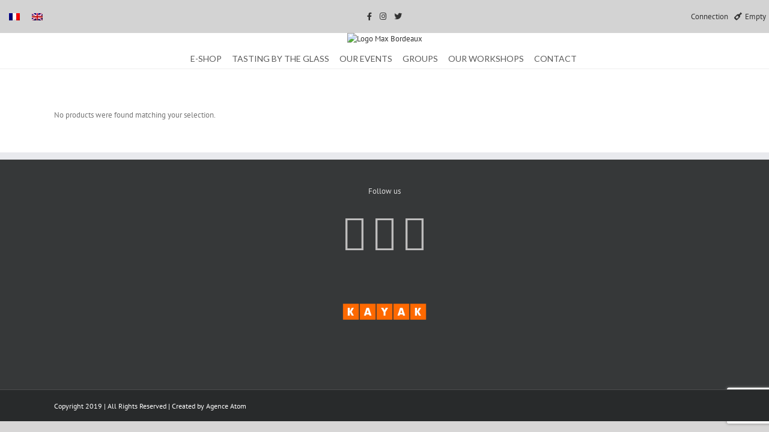

--- FILE ---
content_type: text/html; charset=utf-8
request_url: https://www.google.com/recaptcha/api2/anchor?ar=1&k=6LfwSeMUAAAAAAtoTB_a8f7nbSYlUPFKhgfrGyd-&co=aHR0cHM6Ly93d3cubWF4Ym9yZGVhdXguY29tOjQ0Mw..&hl=en&v=7gg7H51Q-naNfhmCP3_R47ho&size=invisible&anchor-ms=20000&execute-ms=30000&cb=9gxr4zbn1r2c
body_size: 48232
content:
<!DOCTYPE HTML><html dir="ltr" lang="en"><head><meta http-equiv="Content-Type" content="text/html; charset=UTF-8">
<meta http-equiv="X-UA-Compatible" content="IE=edge">
<title>reCAPTCHA</title>
<style type="text/css">
/* cyrillic-ext */
@font-face {
  font-family: 'Roboto';
  font-style: normal;
  font-weight: 400;
  font-stretch: 100%;
  src: url(//fonts.gstatic.com/s/roboto/v48/KFO7CnqEu92Fr1ME7kSn66aGLdTylUAMa3GUBHMdazTgWw.woff2) format('woff2');
  unicode-range: U+0460-052F, U+1C80-1C8A, U+20B4, U+2DE0-2DFF, U+A640-A69F, U+FE2E-FE2F;
}
/* cyrillic */
@font-face {
  font-family: 'Roboto';
  font-style: normal;
  font-weight: 400;
  font-stretch: 100%;
  src: url(//fonts.gstatic.com/s/roboto/v48/KFO7CnqEu92Fr1ME7kSn66aGLdTylUAMa3iUBHMdazTgWw.woff2) format('woff2');
  unicode-range: U+0301, U+0400-045F, U+0490-0491, U+04B0-04B1, U+2116;
}
/* greek-ext */
@font-face {
  font-family: 'Roboto';
  font-style: normal;
  font-weight: 400;
  font-stretch: 100%;
  src: url(//fonts.gstatic.com/s/roboto/v48/KFO7CnqEu92Fr1ME7kSn66aGLdTylUAMa3CUBHMdazTgWw.woff2) format('woff2');
  unicode-range: U+1F00-1FFF;
}
/* greek */
@font-face {
  font-family: 'Roboto';
  font-style: normal;
  font-weight: 400;
  font-stretch: 100%;
  src: url(//fonts.gstatic.com/s/roboto/v48/KFO7CnqEu92Fr1ME7kSn66aGLdTylUAMa3-UBHMdazTgWw.woff2) format('woff2');
  unicode-range: U+0370-0377, U+037A-037F, U+0384-038A, U+038C, U+038E-03A1, U+03A3-03FF;
}
/* math */
@font-face {
  font-family: 'Roboto';
  font-style: normal;
  font-weight: 400;
  font-stretch: 100%;
  src: url(//fonts.gstatic.com/s/roboto/v48/KFO7CnqEu92Fr1ME7kSn66aGLdTylUAMawCUBHMdazTgWw.woff2) format('woff2');
  unicode-range: U+0302-0303, U+0305, U+0307-0308, U+0310, U+0312, U+0315, U+031A, U+0326-0327, U+032C, U+032F-0330, U+0332-0333, U+0338, U+033A, U+0346, U+034D, U+0391-03A1, U+03A3-03A9, U+03B1-03C9, U+03D1, U+03D5-03D6, U+03F0-03F1, U+03F4-03F5, U+2016-2017, U+2034-2038, U+203C, U+2040, U+2043, U+2047, U+2050, U+2057, U+205F, U+2070-2071, U+2074-208E, U+2090-209C, U+20D0-20DC, U+20E1, U+20E5-20EF, U+2100-2112, U+2114-2115, U+2117-2121, U+2123-214F, U+2190, U+2192, U+2194-21AE, U+21B0-21E5, U+21F1-21F2, U+21F4-2211, U+2213-2214, U+2216-22FF, U+2308-230B, U+2310, U+2319, U+231C-2321, U+2336-237A, U+237C, U+2395, U+239B-23B7, U+23D0, U+23DC-23E1, U+2474-2475, U+25AF, U+25B3, U+25B7, U+25BD, U+25C1, U+25CA, U+25CC, U+25FB, U+266D-266F, U+27C0-27FF, U+2900-2AFF, U+2B0E-2B11, U+2B30-2B4C, U+2BFE, U+3030, U+FF5B, U+FF5D, U+1D400-1D7FF, U+1EE00-1EEFF;
}
/* symbols */
@font-face {
  font-family: 'Roboto';
  font-style: normal;
  font-weight: 400;
  font-stretch: 100%;
  src: url(//fonts.gstatic.com/s/roboto/v48/KFO7CnqEu92Fr1ME7kSn66aGLdTylUAMaxKUBHMdazTgWw.woff2) format('woff2');
  unicode-range: U+0001-000C, U+000E-001F, U+007F-009F, U+20DD-20E0, U+20E2-20E4, U+2150-218F, U+2190, U+2192, U+2194-2199, U+21AF, U+21E6-21F0, U+21F3, U+2218-2219, U+2299, U+22C4-22C6, U+2300-243F, U+2440-244A, U+2460-24FF, U+25A0-27BF, U+2800-28FF, U+2921-2922, U+2981, U+29BF, U+29EB, U+2B00-2BFF, U+4DC0-4DFF, U+FFF9-FFFB, U+10140-1018E, U+10190-1019C, U+101A0, U+101D0-101FD, U+102E0-102FB, U+10E60-10E7E, U+1D2C0-1D2D3, U+1D2E0-1D37F, U+1F000-1F0FF, U+1F100-1F1AD, U+1F1E6-1F1FF, U+1F30D-1F30F, U+1F315, U+1F31C, U+1F31E, U+1F320-1F32C, U+1F336, U+1F378, U+1F37D, U+1F382, U+1F393-1F39F, U+1F3A7-1F3A8, U+1F3AC-1F3AF, U+1F3C2, U+1F3C4-1F3C6, U+1F3CA-1F3CE, U+1F3D4-1F3E0, U+1F3ED, U+1F3F1-1F3F3, U+1F3F5-1F3F7, U+1F408, U+1F415, U+1F41F, U+1F426, U+1F43F, U+1F441-1F442, U+1F444, U+1F446-1F449, U+1F44C-1F44E, U+1F453, U+1F46A, U+1F47D, U+1F4A3, U+1F4B0, U+1F4B3, U+1F4B9, U+1F4BB, U+1F4BF, U+1F4C8-1F4CB, U+1F4D6, U+1F4DA, U+1F4DF, U+1F4E3-1F4E6, U+1F4EA-1F4ED, U+1F4F7, U+1F4F9-1F4FB, U+1F4FD-1F4FE, U+1F503, U+1F507-1F50B, U+1F50D, U+1F512-1F513, U+1F53E-1F54A, U+1F54F-1F5FA, U+1F610, U+1F650-1F67F, U+1F687, U+1F68D, U+1F691, U+1F694, U+1F698, U+1F6AD, U+1F6B2, U+1F6B9-1F6BA, U+1F6BC, U+1F6C6-1F6CF, U+1F6D3-1F6D7, U+1F6E0-1F6EA, U+1F6F0-1F6F3, U+1F6F7-1F6FC, U+1F700-1F7FF, U+1F800-1F80B, U+1F810-1F847, U+1F850-1F859, U+1F860-1F887, U+1F890-1F8AD, U+1F8B0-1F8BB, U+1F8C0-1F8C1, U+1F900-1F90B, U+1F93B, U+1F946, U+1F984, U+1F996, U+1F9E9, U+1FA00-1FA6F, U+1FA70-1FA7C, U+1FA80-1FA89, U+1FA8F-1FAC6, U+1FACE-1FADC, U+1FADF-1FAE9, U+1FAF0-1FAF8, U+1FB00-1FBFF;
}
/* vietnamese */
@font-face {
  font-family: 'Roboto';
  font-style: normal;
  font-weight: 400;
  font-stretch: 100%;
  src: url(//fonts.gstatic.com/s/roboto/v48/KFO7CnqEu92Fr1ME7kSn66aGLdTylUAMa3OUBHMdazTgWw.woff2) format('woff2');
  unicode-range: U+0102-0103, U+0110-0111, U+0128-0129, U+0168-0169, U+01A0-01A1, U+01AF-01B0, U+0300-0301, U+0303-0304, U+0308-0309, U+0323, U+0329, U+1EA0-1EF9, U+20AB;
}
/* latin-ext */
@font-face {
  font-family: 'Roboto';
  font-style: normal;
  font-weight: 400;
  font-stretch: 100%;
  src: url(//fonts.gstatic.com/s/roboto/v48/KFO7CnqEu92Fr1ME7kSn66aGLdTylUAMa3KUBHMdazTgWw.woff2) format('woff2');
  unicode-range: U+0100-02BA, U+02BD-02C5, U+02C7-02CC, U+02CE-02D7, U+02DD-02FF, U+0304, U+0308, U+0329, U+1D00-1DBF, U+1E00-1E9F, U+1EF2-1EFF, U+2020, U+20A0-20AB, U+20AD-20C0, U+2113, U+2C60-2C7F, U+A720-A7FF;
}
/* latin */
@font-face {
  font-family: 'Roboto';
  font-style: normal;
  font-weight: 400;
  font-stretch: 100%;
  src: url(//fonts.gstatic.com/s/roboto/v48/KFO7CnqEu92Fr1ME7kSn66aGLdTylUAMa3yUBHMdazQ.woff2) format('woff2');
  unicode-range: U+0000-00FF, U+0131, U+0152-0153, U+02BB-02BC, U+02C6, U+02DA, U+02DC, U+0304, U+0308, U+0329, U+2000-206F, U+20AC, U+2122, U+2191, U+2193, U+2212, U+2215, U+FEFF, U+FFFD;
}
/* cyrillic-ext */
@font-face {
  font-family: 'Roboto';
  font-style: normal;
  font-weight: 500;
  font-stretch: 100%;
  src: url(//fonts.gstatic.com/s/roboto/v48/KFO7CnqEu92Fr1ME7kSn66aGLdTylUAMa3GUBHMdazTgWw.woff2) format('woff2');
  unicode-range: U+0460-052F, U+1C80-1C8A, U+20B4, U+2DE0-2DFF, U+A640-A69F, U+FE2E-FE2F;
}
/* cyrillic */
@font-face {
  font-family: 'Roboto';
  font-style: normal;
  font-weight: 500;
  font-stretch: 100%;
  src: url(//fonts.gstatic.com/s/roboto/v48/KFO7CnqEu92Fr1ME7kSn66aGLdTylUAMa3iUBHMdazTgWw.woff2) format('woff2');
  unicode-range: U+0301, U+0400-045F, U+0490-0491, U+04B0-04B1, U+2116;
}
/* greek-ext */
@font-face {
  font-family: 'Roboto';
  font-style: normal;
  font-weight: 500;
  font-stretch: 100%;
  src: url(//fonts.gstatic.com/s/roboto/v48/KFO7CnqEu92Fr1ME7kSn66aGLdTylUAMa3CUBHMdazTgWw.woff2) format('woff2');
  unicode-range: U+1F00-1FFF;
}
/* greek */
@font-face {
  font-family: 'Roboto';
  font-style: normal;
  font-weight: 500;
  font-stretch: 100%;
  src: url(//fonts.gstatic.com/s/roboto/v48/KFO7CnqEu92Fr1ME7kSn66aGLdTylUAMa3-UBHMdazTgWw.woff2) format('woff2');
  unicode-range: U+0370-0377, U+037A-037F, U+0384-038A, U+038C, U+038E-03A1, U+03A3-03FF;
}
/* math */
@font-face {
  font-family: 'Roboto';
  font-style: normal;
  font-weight: 500;
  font-stretch: 100%;
  src: url(//fonts.gstatic.com/s/roboto/v48/KFO7CnqEu92Fr1ME7kSn66aGLdTylUAMawCUBHMdazTgWw.woff2) format('woff2');
  unicode-range: U+0302-0303, U+0305, U+0307-0308, U+0310, U+0312, U+0315, U+031A, U+0326-0327, U+032C, U+032F-0330, U+0332-0333, U+0338, U+033A, U+0346, U+034D, U+0391-03A1, U+03A3-03A9, U+03B1-03C9, U+03D1, U+03D5-03D6, U+03F0-03F1, U+03F4-03F5, U+2016-2017, U+2034-2038, U+203C, U+2040, U+2043, U+2047, U+2050, U+2057, U+205F, U+2070-2071, U+2074-208E, U+2090-209C, U+20D0-20DC, U+20E1, U+20E5-20EF, U+2100-2112, U+2114-2115, U+2117-2121, U+2123-214F, U+2190, U+2192, U+2194-21AE, U+21B0-21E5, U+21F1-21F2, U+21F4-2211, U+2213-2214, U+2216-22FF, U+2308-230B, U+2310, U+2319, U+231C-2321, U+2336-237A, U+237C, U+2395, U+239B-23B7, U+23D0, U+23DC-23E1, U+2474-2475, U+25AF, U+25B3, U+25B7, U+25BD, U+25C1, U+25CA, U+25CC, U+25FB, U+266D-266F, U+27C0-27FF, U+2900-2AFF, U+2B0E-2B11, U+2B30-2B4C, U+2BFE, U+3030, U+FF5B, U+FF5D, U+1D400-1D7FF, U+1EE00-1EEFF;
}
/* symbols */
@font-face {
  font-family: 'Roboto';
  font-style: normal;
  font-weight: 500;
  font-stretch: 100%;
  src: url(//fonts.gstatic.com/s/roboto/v48/KFO7CnqEu92Fr1ME7kSn66aGLdTylUAMaxKUBHMdazTgWw.woff2) format('woff2');
  unicode-range: U+0001-000C, U+000E-001F, U+007F-009F, U+20DD-20E0, U+20E2-20E4, U+2150-218F, U+2190, U+2192, U+2194-2199, U+21AF, U+21E6-21F0, U+21F3, U+2218-2219, U+2299, U+22C4-22C6, U+2300-243F, U+2440-244A, U+2460-24FF, U+25A0-27BF, U+2800-28FF, U+2921-2922, U+2981, U+29BF, U+29EB, U+2B00-2BFF, U+4DC0-4DFF, U+FFF9-FFFB, U+10140-1018E, U+10190-1019C, U+101A0, U+101D0-101FD, U+102E0-102FB, U+10E60-10E7E, U+1D2C0-1D2D3, U+1D2E0-1D37F, U+1F000-1F0FF, U+1F100-1F1AD, U+1F1E6-1F1FF, U+1F30D-1F30F, U+1F315, U+1F31C, U+1F31E, U+1F320-1F32C, U+1F336, U+1F378, U+1F37D, U+1F382, U+1F393-1F39F, U+1F3A7-1F3A8, U+1F3AC-1F3AF, U+1F3C2, U+1F3C4-1F3C6, U+1F3CA-1F3CE, U+1F3D4-1F3E0, U+1F3ED, U+1F3F1-1F3F3, U+1F3F5-1F3F7, U+1F408, U+1F415, U+1F41F, U+1F426, U+1F43F, U+1F441-1F442, U+1F444, U+1F446-1F449, U+1F44C-1F44E, U+1F453, U+1F46A, U+1F47D, U+1F4A3, U+1F4B0, U+1F4B3, U+1F4B9, U+1F4BB, U+1F4BF, U+1F4C8-1F4CB, U+1F4D6, U+1F4DA, U+1F4DF, U+1F4E3-1F4E6, U+1F4EA-1F4ED, U+1F4F7, U+1F4F9-1F4FB, U+1F4FD-1F4FE, U+1F503, U+1F507-1F50B, U+1F50D, U+1F512-1F513, U+1F53E-1F54A, U+1F54F-1F5FA, U+1F610, U+1F650-1F67F, U+1F687, U+1F68D, U+1F691, U+1F694, U+1F698, U+1F6AD, U+1F6B2, U+1F6B9-1F6BA, U+1F6BC, U+1F6C6-1F6CF, U+1F6D3-1F6D7, U+1F6E0-1F6EA, U+1F6F0-1F6F3, U+1F6F7-1F6FC, U+1F700-1F7FF, U+1F800-1F80B, U+1F810-1F847, U+1F850-1F859, U+1F860-1F887, U+1F890-1F8AD, U+1F8B0-1F8BB, U+1F8C0-1F8C1, U+1F900-1F90B, U+1F93B, U+1F946, U+1F984, U+1F996, U+1F9E9, U+1FA00-1FA6F, U+1FA70-1FA7C, U+1FA80-1FA89, U+1FA8F-1FAC6, U+1FACE-1FADC, U+1FADF-1FAE9, U+1FAF0-1FAF8, U+1FB00-1FBFF;
}
/* vietnamese */
@font-face {
  font-family: 'Roboto';
  font-style: normal;
  font-weight: 500;
  font-stretch: 100%;
  src: url(//fonts.gstatic.com/s/roboto/v48/KFO7CnqEu92Fr1ME7kSn66aGLdTylUAMa3OUBHMdazTgWw.woff2) format('woff2');
  unicode-range: U+0102-0103, U+0110-0111, U+0128-0129, U+0168-0169, U+01A0-01A1, U+01AF-01B0, U+0300-0301, U+0303-0304, U+0308-0309, U+0323, U+0329, U+1EA0-1EF9, U+20AB;
}
/* latin-ext */
@font-face {
  font-family: 'Roboto';
  font-style: normal;
  font-weight: 500;
  font-stretch: 100%;
  src: url(//fonts.gstatic.com/s/roboto/v48/KFO7CnqEu92Fr1ME7kSn66aGLdTylUAMa3KUBHMdazTgWw.woff2) format('woff2');
  unicode-range: U+0100-02BA, U+02BD-02C5, U+02C7-02CC, U+02CE-02D7, U+02DD-02FF, U+0304, U+0308, U+0329, U+1D00-1DBF, U+1E00-1E9F, U+1EF2-1EFF, U+2020, U+20A0-20AB, U+20AD-20C0, U+2113, U+2C60-2C7F, U+A720-A7FF;
}
/* latin */
@font-face {
  font-family: 'Roboto';
  font-style: normal;
  font-weight: 500;
  font-stretch: 100%;
  src: url(//fonts.gstatic.com/s/roboto/v48/KFO7CnqEu92Fr1ME7kSn66aGLdTylUAMa3yUBHMdazQ.woff2) format('woff2');
  unicode-range: U+0000-00FF, U+0131, U+0152-0153, U+02BB-02BC, U+02C6, U+02DA, U+02DC, U+0304, U+0308, U+0329, U+2000-206F, U+20AC, U+2122, U+2191, U+2193, U+2212, U+2215, U+FEFF, U+FFFD;
}
/* cyrillic-ext */
@font-face {
  font-family: 'Roboto';
  font-style: normal;
  font-weight: 900;
  font-stretch: 100%;
  src: url(//fonts.gstatic.com/s/roboto/v48/KFO7CnqEu92Fr1ME7kSn66aGLdTylUAMa3GUBHMdazTgWw.woff2) format('woff2');
  unicode-range: U+0460-052F, U+1C80-1C8A, U+20B4, U+2DE0-2DFF, U+A640-A69F, U+FE2E-FE2F;
}
/* cyrillic */
@font-face {
  font-family: 'Roboto';
  font-style: normal;
  font-weight: 900;
  font-stretch: 100%;
  src: url(//fonts.gstatic.com/s/roboto/v48/KFO7CnqEu92Fr1ME7kSn66aGLdTylUAMa3iUBHMdazTgWw.woff2) format('woff2');
  unicode-range: U+0301, U+0400-045F, U+0490-0491, U+04B0-04B1, U+2116;
}
/* greek-ext */
@font-face {
  font-family: 'Roboto';
  font-style: normal;
  font-weight: 900;
  font-stretch: 100%;
  src: url(//fonts.gstatic.com/s/roboto/v48/KFO7CnqEu92Fr1ME7kSn66aGLdTylUAMa3CUBHMdazTgWw.woff2) format('woff2');
  unicode-range: U+1F00-1FFF;
}
/* greek */
@font-face {
  font-family: 'Roboto';
  font-style: normal;
  font-weight: 900;
  font-stretch: 100%;
  src: url(//fonts.gstatic.com/s/roboto/v48/KFO7CnqEu92Fr1ME7kSn66aGLdTylUAMa3-UBHMdazTgWw.woff2) format('woff2');
  unicode-range: U+0370-0377, U+037A-037F, U+0384-038A, U+038C, U+038E-03A1, U+03A3-03FF;
}
/* math */
@font-face {
  font-family: 'Roboto';
  font-style: normal;
  font-weight: 900;
  font-stretch: 100%;
  src: url(//fonts.gstatic.com/s/roboto/v48/KFO7CnqEu92Fr1ME7kSn66aGLdTylUAMawCUBHMdazTgWw.woff2) format('woff2');
  unicode-range: U+0302-0303, U+0305, U+0307-0308, U+0310, U+0312, U+0315, U+031A, U+0326-0327, U+032C, U+032F-0330, U+0332-0333, U+0338, U+033A, U+0346, U+034D, U+0391-03A1, U+03A3-03A9, U+03B1-03C9, U+03D1, U+03D5-03D6, U+03F0-03F1, U+03F4-03F5, U+2016-2017, U+2034-2038, U+203C, U+2040, U+2043, U+2047, U+2050, U+2057, U+205F, U+2070-2071, U+2074-208E, U+2090-209C, U+20D0-20DC, U+20E1, U+20E5-20EF, U+2100-2112, U+2114-2115, U+2117-2121, U+2123-214F, U+2190, U+2192, U+2194-21AE, U+21B0-21E5, U+21F1-21F2, U+21F4-2211, U+2213-2214, U+2216-22FF, U+2308-230B, U+2310, U+2319, U+231C-2321, U+2336-237A, U+237C, U+2395, U+239B-23B7, U+23D0, U+23DC-23E1, U+2474-2475, U+25AF, U+25B3, U+25B7, U+25BD, U+25C1, U+25CA, U+25CC, U+25FB, U+266D-266F, U+27C0-27FF, U+2900-2AFF, U+2B0E-2B11, U+2B30-2B4C, U+2BFE, U+3030, U+FF5B, U+FF5D, U+1D400-1D7FF, U+1EE00-1EEFF;
}
/* symbols */
@font-face {
  font-family: 'Roboto';
  font-style: normal;
  font-weight: 900;
  font-stretch: 100%;
  src: url(//fonts.gstatic.com/s/roboto/v48/KFO7CnqEu92Fr1ME7kSn66aGLdTylUAMaxKUBHMdazTgWw.woff2) format('woff2');
  unicode-range: U+0001-000C, U+000E-001F, U+007F-009F, U+20DD-20E0, U+20E2-20E4, U+2150-218F, U+2190, U+2192, U+2194-2199, U+21AF, U+21E6-21F0, U+21F3, U+2218-2219, U+2299, U+22C4-22C6, U+2300-243F, U+2440-244A, U+2460-24FF, U+25A0-27BF, U+2800-28FF, U+2921-2922, U+2981, U+29BF, U+29EB, U+2B00-2BFF, U+4DC0-4DFF, U+FFF9-FFFB, U+10140-1018E, U+10190-1019C, U+101A0, U+101D0-101FD, U+102E0-102FB, U+10E60-10E7E, U+1D2C0-1D2D3, U+1D2E0-1D37F, U+1F000-1F0FF, U+1F100-1F1AD, U+1F1E6-1F1FF, U+1F30D-1F30F, U+1F315, U+1F31C, U+1F31E, U+1F320-1F32C, U+1F336, U+1F378, U+1F37D, U+1F382, U+1F393-1F39F, U+1F3A7-1F3A8, U+1F3AC-1F3AF, U+1F3C2, U+1F3C4-1F3C6, U+1F3CA-1F3CE, U+1F3D4-1F3E0, U+1F3ED, U+1F3F1-1F3F3, U+1F3F5-1F3F7, U+1F408, U+1F415, U+1F41F, U+1F426, U+1F43F, U+1F441-1F442, U+1F444, U+1F446-1F449, U+1F44C-1F44E, U+1F453, U+1F46A, U+1F47D, U+1F4A3, U+1F4B0, U+1F4B3, U+1F4B9, U+1F4BB, U+1F4BF, U+1F4C8-1F4CB, U+1F4D6, U+1F4DA, U+1F4DF, U+1F4E3-1F4E6, U+1F4EA-1F4ED, U+1F4F7, U+1F4F9-1F4FB, U+1F4FD-1F4FE, U+1F503, U+1F507-1F50B, U+1F50D, U+1F512-1F513, U+1F53E-1F54A, U+1F54F-1F5FA, U+1F610, U+1F650-1F67F, U+1F687, U+1F68D, U+1F691, U+1F694, U+1F698, U+1F6AD, U+1F6B2, U+1F6B9-1F6BA, U+1F6BC, U+1F6C6-1F6CF, U+1F6D3-1F6D7, U+1F6E0-1F6EA, U+1F6F0-1F6F3, U+1F6F7-1F6FC, U+1F700-1F7FF, U+1F800-1F80B, U+1F810-1F847, U+1F850-1F859, U+1F860-1F887, U+1F890-1F8AD, U+1F8B0-1F8BB, U+1F8C0-1F8C1, U+1F900-1F90B, U+1F93B, U+1F946, U+1F984, U+1F996, U+1F9E9, U+1FA00-1FA6F, U+1FA70-1FA7C, U+1FA80-1FA89, U+1FA8F-1FAC6, U+1FACE-1FADC, U+1FADF-1FAE9, U+1FAF0-1FAF8, U+1FB00-1FBFF;
}
/* vietnamese */
@font-face {
  font-family: 'Roboto';
  font-style: normal;
  font-weight: 900;
  font-stretch: 100%;
  src: url(//fonts.gstatic.com/s/roboto/v48/KFO7CnqEu92Fr1ME7kSn66aGLdTylUAMa3OUBHMdazTgWw.woff2) format('woff2');
  unicode-range: U+0102-0103, U+0110-0111, U+0128-0129, U+0168-0169, U+01A0-01A1, U+01AF-01B0, U+0300-0301, U+0303-0304, U+0308-0309, U+0323, U+0329, U+1EA0-1EF9, U+20AB;
}
/* latin-ext */
@font-face {
  font-family: 'Roboto';
  font-style: normal;
  font-weight: 900;
  font-stretch: 100%;
  src: url(//fonts.gstatic.com/s/roboto/v48/KFO7CnqEu92Fr1ME7kSn66aGLdTylUAMa3KUBHMdazTgWw.woff2) format('woff2');
  unicode-range: U+0100-02BA, U+02BD-02C5, U+02C7-02CC, U+02CE-02D7, U+02DD-02FF, U+0304, U+0308, U+0329, U+1D00-1DBF, U+1E00-1E9F, U+1EF2-1EFF, U+2020, U+20A0-20AB, U+20AD-20C0, U+2113, U+2C60-2C7F, U+A720-A7FF;
}
/* latin */
@font-face {
  font-family: 'Roboto';
  font-style: normal;
  font-weight: 900;
  font-stretch: 100%;
  src: url(//fonts.gstatic.com/s/roboto/v48/KFO7CnqEu92Fr1ME7kSn66aGLdTylUAMa3yUBHMdazQ.woff2) format('woff2');
  unicode-range: U+0000-00FF, U+0131, U+0152-0153, U+02BB-02BC, U+02C6, U+02DA, U+02DC, U+0304, U+0308, U+0329, U+2000-206F, U+20AC, U+2122, U+2191, U+2193, U+2212, U+2215, U+FEFF, U+FFFD;
}

</style>
<link rel="stylesheet" type="text/css" href="https://www.gstatic.com/recaptcha/releases/7gg7H51Q-naNfhmCP3_R47ho/styles__ltr.css">
<script nonce="LXEU5bDvCNcJBFuXR0KBpw" type="text/javascript">window['__recaptcha_api'] = 'https://www.google.com/recaptcha/api2/';</script>
<script type="text/javascript" src="https://www.gstatic.com/recaptcha/releases/7gg7H51Q-naNfhmCP3_R47ho/recaptcha__en.js" nonce="LXEU5bDvCNcJBFuXR0KBpw">
      
    </script></head>
<body><div id="rc-anchor-alert" class="rc-anchor-alert"></div>
<input type="hidden" id="recaptcha-token" value="[base64]">
<script type="text/javascript" nonce="LXEU5bDvCNcJBFuXR0KBpw">
      recaptcha.anchor.Main.init("[\x22ainput\x22,[\x22bgdata\x22,\x22\x22,\[base64]/[base64]/[base64]/KE4oMTI0LHYsdi5HKSxMWihsLHYpKTpOKDEyNCx2LGwpLFYpLHYpLFQpKSxGKDE3MSx2KX0scjc9ZnVuY3Rpb24obCl7cmV0dXJuIGx9LEM9ZnVuY3Rpb24obCxWLHYpe04odixsLFYpLFZbYWtdPTI3OTZ9LG49ZnVuY3Rpb24obCxWKXtWLlg9KChWLlg/[base64]/[base64]/[base64]/[base64]/[base64]/[base64]/[base64]/[base64]/[base64]/[base64]/[base64]\\u003d\x22,\[base64]\\u003d\\u003d\x22,\x22J8K3HDcrY3szBw0xwrDCk2TDqg/CrMOcw6EvwpYmw6zDisK6w4dsRMO9woHDu8OEOw7CnmbDhcKfwqA8wpcew4Q/O3TCtWBYw6cOfzrCosOpEsO8SHnCukQyIMOawrkRdW8+DcODw4bCpDUvwobDr8K8w4vDjMOtNxtWQMKowrzCssO7Tj/Cg8ODw6nChCfCrsOywqHCtsKewqJVPjvCvMKGUcOHQCLCq8K4wrPClj8dwqPDl1wbwpDCswwXwq/CoMKlwolcw6QVwpTDs8KdSsOHwqfDqidAw6sqwr9Dw6jDqcKtw7EHw7JjNMOKJCzDtWXDosOow4Q7w7gQw6w4w4ofTQZFA8KVCMKbwpULIF7DpxXDs8OVQ0QPEsK+I1xmw4sMw4HDicOqw4LCk8K0BMK1TsOKX1XDvcK2J8Klw6LCncOSNcOlwqXCl3zDuW/DrSLDuio5BcKiB8O1cz3DgcKLKGYbw4zCgD7CjmkzwoXDvMKcw7EKwq3CuMOaKcKKNMKtKMOGwrMUAT7CqVJtYg7CgcOGahElL8KDwosewqMlQcOFw7BXw711wqhTVcOEEcK8w7NsbzZuw51twoHCucOVccOjZRfCnsOUw5dGw6/DjcKPVcOtw5PDq8OSwrQ+w77CiMOVBEXDiGwzwqPDrcO9Z2JGc8OYC3bDm8KewqhMw5HDjMOTwqoWwqTDtH1Sw7FgwrIFwqsaZxTCiWnCvUrClFzCqsOydELCjE9RbsK6UiPCjsOWw4oJDBRbYXl/BsOUw7DCjMOsLnjDiQQPGnkmYHLCihlLUiIVXQUHQcKUPmHDjcO3IMKZwp/DjcKsTU8+RQHCjsOYdcKbw4/Dtk3Dm0PDpcOfwqjCpz9YPsKJwqfCggPCsHfCqsKVwojDmsOKUVlrMHvDskUbSwVEI8OAworCq3hoQ1ZzcxvCvcKcQcODfMOWFsKmP8OjwpNAKgXDqMOkHVTDmsK/w5gCPcOVw5d4wovCpndKwpTDqlU4O8OEbsOdcMOwWlfCjkXDpytVwr/DuR/CqU8yFWDDkcK2OcOmYS/DrFZqKcKVwrFGMgnCkSxLw5puw6DCncO5wplpXWzCkzXCvSgsw4fDkj0rwq/[base64]/[base64]/DjCFSPHFFw5HCpWvDqBLDjxkmdXbDoxDCtExQVi0bwrHDtcOHWRrDsXZhICRETcOOwobDgW1Nw7MHw64tw7QFwqfCn8KiaTbDqcK/w4gRwoHDkhASw713CQ8dTE3Du0/CvF8Kw5wpVsKrIwsxw4DCh8OZwpbDuQwBAsKGw7pOTGgYwqfCvMKQw7PDhMOGw6XCjMO+w5rCpcKiUWNnwpbCqjZnADPDosKeRMOYwoTDtcOgw78Vw5PCiMKVw6fCh8KIMHnDhwdtw5PDrV7CjF7DlMOQw48RD8KhcsKEDHjCuBMMw6HCmcK/wqd5w7vCjsKywrzDmBcbccOPwqXDisKHw5BvUMOHXXDDlsOdIz/DjsKTf8K+Ugd/QSNVw5E7QkFbT8K+PsKxw6PCjMKmw5YRVsKsTsKkIzdQKMORw6/Dtl/[base64]/[base64]/wo7Ci8O5cMKbw5V1wrzCuitfLMOVw5Frw6jCqGPCr2XDrmoLwqVJMivCvnvCtjUYwpbCncO/RgYhw6hMDm/[base64]/[base64]/wpNIwr4nwqPCoko/bsOcworDsgsxwpvCgR/Co8KkBy7DqsOjbhtnWwNSIMKLw6HCtljCo8Oywo7DmUXDlsKxaBPDqlNXwqdOwq1Jwp7CjsOPwoAKMcOWdB/CtxnCnDrCoD/DvFs2w6HDl8KpOzcYwrMHfcKuwqsreMOEVmdmEsORLcOdQMOjwp/ChnrCqVU+OcOCOw/Cv8KPwpjDrzVQwrVnMsKmPcODwqPDmzVaw7TDiHxyw4XCscKRwo7DocOfwrDCglnDgSZFw6LCtinCusKoFm4bw43DrsKZMSXDrcKrw4EVNxTCuSbCg8K8wqLCticCwq7CuDbCvcOuw4wkw48Xw63Dsi8aBMKLw5TDi2oND8OPTcKJBQ/DmMKGVDPDi8Kzw64ww4MkPgTCmMOHwo0nRcOLwr89Q8OnUMO2LsOODDVSw70wwrNnworDpUvDtEjCvMOnw5HCjcKXLsONw4HCsxTDm8OsQsOfFmESCgQ0CcKDwp/CoBsCw7XDgmbDszrDhlwqwonDksKdw6hNaHUnw4XCi17DkMKoLUMww7JXb8KZw4lowq19w4PDi2LDj1B+w5AmwrU9wpXDhMKMwonDqsKCw6YJO8KNwr/Ci37DrMO3e2XCvXzCjcOrMQDCs8KXdSfDm8OIw44SJBdFwrbDpEZoVcO9V8KBwp/CvwHDisKgc8Orw4zDvAUhWg/CowHDjsK9wptkwr/[base64]/Cr8O5eMOjMXJyw4FWfsKiIcKZw6Rjw5/CqMOBDzgew7IbwrzCogvCucOMd8OpHSLDrMOjw5hXw6UGw4/Dr2TDhmh+w7MxEwjCixcPBMOGwprDs3gHw7DCnMO/Q19ow4XCvMO6w5/DusObDzlow4kawqTCkj0xRR7DnB/CisOVwqbCqh5XCMKrPMOmw5zDpl7CsmLCh8KtHVUFwqw4G3DDjsO+VMOiw6rDkHTCosKqw44/QENGw57ChsK8wpUdw5XDh0nDrQXDtEE/[base64]/Ct8KJwpU2Tno4wotowqHDrHnCuQRPHiFRLi/Dr8KnbMOmwqxFK8KUTcKeZx9GWcOKKRcrw5h4w4UySMKbecO4wq7CiXvCnTVZHMOjwrDClzgSRsO9P8Oxe2Icw5vDncOaMm/DkcKAw6YWdRvDocOrw59lXcK4bCHDjXxZwolUwrvDr8OaQcOTwq/CpMK7wpPCl15cwpPCmMKaPRbDocOew7kmKMKCDQwfLMKZb8O3w4PDllcuJcODdMOdw6vCoTbCpsO5V8OWISvCr8KBLsKzw4A9Tzs+ScKmPcOFw5bCnMKrwq9HbsKte8Ouw75JwqTDpcKABQjDrRI4wpRBJ2ptw47ChiPCicOhWlJMwpcnSWbCnsKhw7/CtcO9woLDhMKTwoTCqnUUw6PCqy7DocKGwqVFYxfCj8KZwpvDvsKjw6FNwonDtE8jC2TCmx7DoGt9dFzDhnkYwoXCi1EvRsOiXF51UMOcwrfDtsOZwrHDhBovUsKnKsK8IsKew78vM8KSKsOkwrvDs2bCscOXwpZ2wrvCthk3V2LCr8O/wqxlPk05w5tjw5EYUcKbw7DDjnsPw7giaC/Du8KOw6hFw6PDnsOBcMKXSzEaJSZwYMOxwoHCj8K6bBB7w4Mmw5HDscKxwo8sw7HCqiQgw5TDqzjCgkvCr8O8wqkQwrTCmMOBwrIfw6DDqcODw6rDt8ORS8OvJULCrm83w5jDhsKWwo9Iw6PDosO1w7N8BS3DocOpwo4kwqlkwq/CuQNSw4U/[base64]/DoMOXJ8OGwonClFzCtMOHw5PDtBHDtHLCkcOBTcKxw70aWD1YwqQ2Awc0w4/Cm8KOw7jDnMKCw5rDrcK+wr0VTsO+w4vCr8ORwqw9UQ/[base64]/wqFif1HCncKcAF8awpfCoXs9wrLDpGrDig/[base64]/LQx0w4rDu8KRP3wXecK1E8KPX3jClE8GwoLDiMKJwr9ePkzDrsOzI8KoP1XCii/DsMKfSj85ETPChsK+wot3wrEyCsOQZMO+wqfCjMOUVkVTwptScsOCWsKBw7zCoCRoP8K1wodBMSovKsORw6fCqEnDnMKVw6vDtsK7wqzCu8O/DsOGXzM9JFLDlsO+wqIQHcO9wrfCgGfCk8KZw6DCqMK9wrHDrcKlwrLDtsKVwoNPwo9lwrnCiMKRcUPDkcKaNxJJw5AEIRkSw7DDv1PDjFPDrMO9w4w1YXjCt3Jiw7zCmmfDl8KtQ8KoesKkWT/DncKISnHCnVAuecK4UsO7w7YJw4VFKCh5wp87w4c9VcObT8KmwpRYB8O9w53ClsKoABZCw45Jw6PDlgFSw7jDl8KSNx/DgcKew4AQG8ORP8KjwpHDqcOfBMKMaS1TwoULIcOWXMKNw5TDnzQ9wod2AjNHwrnCs8K0BsOlwrQqw7HDhcOVwr3CqQldHcKub8K7DlvDuh/[base64]/[base64]/[base64]/DrMO+B8OdQsKXD8OYwooFwqwWdEM2Dlx3wr0dw6UTw5N9cFvDrcKObsO7w7R4wo3Ci8KVw7PCum5gwrjChcKhCMKQwpPDp8KTLnfCmXTCssK6wqPDksOLfsOIOSLDqMK4wr7DvF/CgsKqO0jCnsKScl4Yw5Yyw6rDkjDDj3PDnMKcw7MCP3DDmX3Dk8KPS8OwW8K2T8OwRAzDn2Qowr5nYcKGNAN/OCRgwpHCgsK0O0fDocOAw47DvMOKVVkYRxrDn8OvAsO5eCMIKmNGwr/CrAJ0w7bDhsOFHBQUw4zCqsKLwoxOw45Dw6fCiVlPw4YECyhqw7bDosODwqnCgnrCig1hLcKIPsOswqbDkMOBw4csEVd3RCszR8KeT8KuFMKPEnDCjcOVb8KgMcODwoHDs0HDhQg9Ox42wpTDkcKUJizDk8O/Hm7CtsOgVAfCh1XDlG3DmCjChMKIw7kjw5zCv1JEcEHDj8KfZ8Kbw6sUclrCisK6Hw8cwoE/Bj4UHEwxw5fCusODwoh7woDCiMOOGcOZKMKwKmnDu8OrIcOfM8O/[base64]/E8OgDsKxdcKGw79Kwp7Do0PDjXDCjVvDuAPDpTXDtsOywqxow4rClMOCwrtrwoRiwo0KwrIDw5LDtcKPbjTDoCPCniHCh8Ofe8OgHsKtBMObWcOfAMKAEQ19Xj/CkcKiEcOVwq4BKRcTAsOhw7tvIsO3ZsOrL8KgwrPDrMOWwokiS8OSCSjCg2bDpGnCgj7Co0Vtwq0Wf1orfsKHwqLDglfDlnUJw6PDul/DgcKxc8KRw7QqwqTDv8Obw6kjwo7CtMKUw6pyw65swpbDusOWw6/CnRzDqUnCtsOaLWfCsMK5D8KzwpzCpFvCksKAw6ZrLMK6wrQVUMOfLsKLw5UlD8KrwrDDjMOwVx7Cjl3Dh18KwocGf39ABUfDv0PCmcKrHAd3w6cqwr9Nw6zDncOjw58rBsKmw4gqwoonwpDDojPDoV7Dr8KGw7/DhwzCiMOiwqHDuCvCmMOGEMOkFAPClS3Cs3LDgsO3AFxowq7DrMOLw4BCczdowpHDm13DnMKbWWfCv8OUw4zDpMKbwrnCosKJwqwcwrXDvBjCngXCrAPDqsKKCknDisKjGcKtVsOYTwptw7rCqh7Cgzcjwp/[base64]/DhUptKsK4DcOxw4rDiA/CscKQHcO8JnfCscO/[base64]/[base64]/w77Dnz9gwqxGwo3Dun4/wqB7w7vDh8KdR8KBw4vDhgBOw453HB4qwrLDp8KTwqXDvsOCRErDhj/Ci8Klbi5rK13DusK0GsO0aQ50YwwbF13DhMKJAEAODQlAwqXDpn3CuMKLw5Fww43CvkIiwrARwosudHDDr8K/JcOfwonCo8KoKsOLasOsMzVmHhV+AhgMwq/CnkrCj0JpFgDDvsK/[base64]/Dr8OHTsK8JynDmcKWf2UpcWt5AcOjFx45w4x4YMKhw5Nlw5PCk3AMw6zCr8KOw53Ct8KsFMKcKBUAPBgFWCLDqsOPBlwSJsKicx7CjMKUw6TDkEY4w43Cs8OQbQEBwooeH8KOWcKxRnfCu8K9wqMvNmrDg8OVHcOlw4shwrfDthnCtz/DiBlPw5M2wo7DsMOwwrk6ICrDlsOvwq/DnjJzw6jDh8KSBsKgw7bDng7CiMOEwpzCrMKTwo7DpsOywpHDk3zDvMOzw4VuXjBtwoPCvcOGw4LChhEkESPCpzxsecKjasOGw4nDkMOpwoMKwqFQI8O+d3zCkCbCt1XCq8KvZ8Oxw5lqbcOsYMOYwq/CucOFFsOVYMOyw7jCuXcbDsKuMATChUHDq0DDihgZw5wOBQjDsMKiwpXCp8KZPsKVHMKyQMOWecO/KyJfw641cXQLwrrCs8OBATPDgsKeKMOWw5Quw6RxAsO1wpvDosK/[base64]/[base64]/DvFoCwrDCvcKhLn3ClT09BT7CgcOGW8O/w7/[base64]/NsO2w6fCqsKBOHhZwpVETzzCrh3DkMKJw5ZUwrVew43Cu2PCk8ORwrjDrsO1YEYxw53CjH/CksKxdxHDhcOMHMK0worCgTnCmcOtCcOxG0DDmXERwpDDscKBVcOkwqXCtsO8woPDtRNXw6HCiTFLwo1QwrJ7wqfCrcOzCW/[base64]/[base64]/Do8OnwqvDnXslwpkfw77DsQLCkHHCiHbCmXrDicOCw6vDmsOPZ2RCwrspw7HDq3TCoMKewr/Duh1SDl/DgsOCG3sDKcOffS5Nw5vDoxnCmcOaSUvCp8OKE8O7w6rClcOvw7nDm8KRwo/CqncfwqMpMMK7w4o+wrljwrLCtwnDk8OudyDCssOqTHHDncOMUnF7EMO6YsKBwq/CksOJw5vDmh0SDnTCtMK+w6B/woXDtRnCnMK0w67CpMO7wqUSwqXCvcKyGH7DtV0OUBrCoAMGw7ZDYgvDnxDCo8K+OG7DkcKvwrEzDwhYA8OcC8KWw4jDlsKNwrXDpkoaF1/CgMOiFsK3wohdOUXCg8KAw6jDix4oeQXDrsOHRMKhwqHCkCNuwrZHwp7CksOEWMOSw4PCrXDCljEBw5/DmjB9wojDvcKbwqvCksOwZsOHwp7ComjCqk7Ci38kwp7DsivCqsKEPyYMW8Kgwo/DswpYETzDsMOhFMKawoHDmQfDgMOpKcO0X39HacOGUMKuQA1pZcOdIsKIwpnCgcKBwoXCv1Rpw6JVw4PCncOOOsK/fsKdNcOuXcO+PcKbw7zDvn3CoEbDhlB+DcKiw4PCg8O4worDpsKTfcOfwr3Cp0Mjdy/CmynDpitIBsKuw5PDuTXDmVkzC8OzwqJZwqdlVA/[base64]/Dh1tgwoDDsELDp8K9cMO5wrHCpRI5w714JX3ClcKow70JwpNdBElkw67CiE1awpF5wq3Dhwg2eDRCw7oAwrXCv2Yaw5V4w6jDlnTDgsObGMOYw43DlcKDUMOTw6hLbcKnwqMOwoQFw6TDjsO7FS8iwrvCgMKGwoodw6PDvDvDs8KWSyTDjkAywrTCpMKVwq9nw41/OcKHJRYqOkZLesOYHsKyw65oEATDpMOSan3DocKywojDmsOgw5A7asK/NsODVcO1SmgDw5p6GA/Dt8Kww4ENw5U5XgBVwrjCpxTDhsOlw6Z2wqwpR8OtFcKtwrYLw6wfwrPDkwjDmMKyET0Awr3Dpw7Cm07Dk1vDgHjDtQ3DucOFwohGesOvfn0aKcKmQsKaHzVaeTnCjC3DrsOzw5TCqTRfwrwvF0c/w5M2wp1awrvCnGnCl08aw6wOWF/[base64]/[base64]/w5bCksOQdMOTw5ZweC7CocOkLAQ1w5dWSsKbwrzDgx7CrEXCnMOOBgnDjMOww63Dq8OBaXXCscOuw7QuXWjCjcKWwpVWwqXCrlZETmDCgx3Cv8OSKl7CqMKbIX1aOMOpB8KXIsOmwoM6wq/CnxBBDsKzMcOKBsK+P8OvYALCiWbDvRbDh8KmfcOfYsK1wqdpbMK2KMOswow/w58wQXtIQsOVZGjCksKbwpXDosKcw47CkMOzHsKaX8KRe8OlPsKRw5NGwo3DiTPCvDtkaWrCk8KKfWvCvTAeZmPClUokwooQEcK+UUvCpQtqwqYLwqvCux3CvcOyw4d8w7gNw6YZXxbDl8OXwo1rcGp/[base64]/YnfCh1vDjQdmV2jCvSUuw6BZwqF9CAcJVXnDp8OQwo5tQsOIJzRJBcKHX30cwpEHwqHCk1l9fzXDhlzDvMOeGcOzwrPDs2NuasKfwrIJb8KrOwrDo2s6OGAuNH/DssKYw7nCpsKdw4nDgcOzcMOHbEIYwqfCv3MTw4w2XcKEOEPCn8K5w4zCtcOEw6XCr8OIPMK4XMO/[base64]/HcKDI1R1O8Ktw6FqKRjCo1bClU3CrsO/[base64]/Dkw3Ck8OVCsOHVhB7dCPCn0bClsKxw6fCl3fDlsK6MsKIw5EQw4nDjMOIw5puHcOVC8OCw5HCoghzDhnDoivCrmvDrMKWeMOoczopw4RVGVHCrcOdO8K1w4EQwoomw58bwrrDtsKpwp7DsWcUP0zDq8Ouw4nDg8Oowo3DkgJawo5Jw6/DuVvCk8O/[base64]/w5JXw5tBbMOHA2XDmcKzFMOMNWtvwo3DvxjCl8Opw5FVwo81OMOBw7tmw5J7wozDgMOFwo0fEWR5w5fDiMKmf8KKTB/CnShvwp3Cg8K2wrBDDANsw7bDpsOyaCRdwq3Dr8KKU8Oww4HDl39gJGjCs8OJQsK1w43Dp3nCicO7wqXCkcKQRkUje8KSwo11wqXCmcKrwqnCnDjDlsO3wrsLccKawoNCHsOdwrFCIcKzLcK9w5ZzHMKtIMOfwqTDnGRuw7lhw54NwooZR8O0w7J4wrs/[base64]/DjcOAwolVwpvDhFHDosO5DMKSLBlUXcOXcMOzKGXDuXnDoFVKYMKjw6fDlsKAwrTDgg/DssOww4/DpFnDqSJxwqMZw6BPw75zw5bCuMO7wpXDu8Oww446G2JzI1zCl8KxwqwDRcOWRToJwqcgwr3Dg8OwwpdYwooHwpLCpsOMwoHCpMOzw7Z4BlXDixXChVk+woscw7JZwpLDtUk0wrAaVsKsSMOuwo/CsgtbY8KqJ8K3wrVgw4ROw4MRw7/[base64]/woc/wqHDncK/[base64]/[base64]/[base64]/CuTPCrsKbw4TCiSvCiErCiTU7PsODL8K6w5kgcC3DuMK1MsKewoXCpBArwpPClMK2Y3R5wpkgCcK3w5FKw4vDhyTDvUfDnnPDmB0Ow55GASbCqHLDs8Kuw6hiTB/DjMKTaR4lwp/DlcKXw5zDrw12bcKfw7Vaw54TIcOmMcORf8Kbwrc/EsO4KsKCTMOKwoDCpcK3bVEXMBB7KwlUwrVmw7TDsMKyfcOGaSvDg8KaXxZjQMOHMsO6w6fChMKiNABMw6nCnyXDpVfCr8OGwqjDmxxJw4F4NybCtXzDnsOIwoYjNgoEDB/DolHCmS3CvsKpUMOywrjCvycNwp7CqcK5EsKKCcO2w5dZFsO4QlUdIsKBwpocc3xsDcOnwoBzD2ARw6bCoWIww7/[base64]/[base64]/[base64]/DnsOlw7RWdWvCrn/DnkQOSFnDmcKOO8KQP1Nyw6PDpmQ9czrCo8OjwoQYXsKqSRpQYGRKwp8/wpbCqcOCwrTDsyQZw53CosOtw4XCrhIIRTRlwr7DinJAwq8EC8KgUsOtWQ94w7jDhsKdXxhjbyrCm8KDYgbDr8KZfC8wJhgow5AEGUfDm8O2RMOIwo4kwoTDkcK7T3TCilkoXx1YDMKlw4LDoQXClcOxwppkZmVww5xyCMK6M8O6wqlyHVZSVMOcwo89WCheJxfCoD/[base64]/wqpcb3R/DwDCpy0eVz7Clj98w7s+OVdUcsK7wrTDiMOFwp3Du0PDqXrCvlt/Z8OFYcKVw5lcIHnCtVJCw6ZNwoLCqDJxwqbChHDDgnwDGyjDhAvDqhJQw7M+ZcKIE8KCFUTDusKUwqLCncKGwoTClcOTA8K+XcOYwoF7wozDhMKFwqwDwpXDhMKsIlDCgQY3wrPDsQ/ClGzChMKxwowwwrLCnnHClR0ZNMOvw7fCg8OxHQDCmMOGwroSw5DCkhbCr8OhWMOYwofDjcKkwqQPHcOzKMOOw4nDnTnCqMOcwqrCn1HDkjZWIsO/acKsBMKMw4odw7LDtxMRPsOQw6vCnFk+McOGwqDDpcO+BMKxw4/DtsOhw4ZtO2lGwpwtJcKfw7/Dlj4YwqTDlnrCkx3DicK3w4MzSMK4woV8Kx1dw7DCsHZ9S3AfQMKSWMOcblXCsXrCpW4jLTMxw5zCrlAGK8K0L8OlXBLDlFhgM8KVw6YPTsOhwp57WsK/wqzCkmoDAgBCNB4pIsKqw7vDpsKlZsKyw4hJw5nCkjXCmTRjw6DCv3nCnMK+wqgBwq7DqU3CtVVAwqclw4jCqAguwpYLw4fClxHCnSpQa0JdSjpZw57CiMKRCMKDe3olecO5w4XCtsOCw7LCqsOjwo0HGwvDtz0vw7oAZ8ORwr/[base64]/Z8KQAsO4FTvCvAzCocKDwoBrHsO7w6FoaMOCw7NXwrl+HcK3WlXDs1TDrcK5LgNKw40SKXPCgwd2w5/Co8OuXMONRMOMPcOZw7zCj8Omwrdjw7dJRxzDlERTdkVhwqBmScK+wq0wwoHDtgYhLcObHx9hUcKCworDqAoXwptDCwrDnCLCslHCpnjDlMOMfsKnwp16MTpYwoNYw7ZVw4dWTAjDv8OvTC/DvhhoKcKOw7nClxJ3aUHDtAjCmMKWwoMBwpEMBCd2WMKewpsUwqViw5xVeAQVVcOgwrpLw4/Dp8OQNcOMel9/VsKuPQ9BYTDDjsOYD8OLGMKzSMKEw6LCpsOZw6QDw6YSw7LCk0pScENcwr3DksKgwr9zw7w2dyQow43DlUTDssOoP2HCg8O1wrDCuSDCqCDDtMK+LsOZHMO4RMOzw6VLwotnMU/CkMO+a8OyFXYKfsKeOMKRw5LDvcOdw51COVHChsO2w6ppFsKuwqDDrHPDqBFiwoU/[base64]/CpHzDo8KQDjnChMOBwrwrIDAxLFbDgizCl8O1DhBFw5hjIg/DjcOmw5FRw7cffcKJw7s3wpbDncOGw7QeL3xIUhjDvsKLDjXCqMKAw7HCgsK7w44HcsOSby9sUgTClcKJwrJxKyPCvMKVwqJlTBtIwoA2FmTDuSrCq086wp7DoXHDoMKjGMKcwo08w7IOfzY+Hi1lw5DCrU5hw5zDpQnClRU4Z27CvMKxd37CtcK0XsK5wppAwp/Cl09LwqYww4lAw4fCssORVnHCqcKkwqzDvzHDkcKMw7DDkcKoUMK/w4/DpjorFsO3w5I5Pk0Mw4DDp2TDvzUlNl3CrDXCslEaHsOkCQMewrMbw7lxwrTCngXDvlTCiMO6Sl1iS8OreD/[base64]/[base64]/Dm8OEwqE0XlA7w7DDgkNaHXLCq8OBAz1Xwo/Dj8K0wqQHRcOHMn5ZPMKcBMKjworCj8K1XcOUwoHDq8KRUsKOIMOkYC1Pw6xORyEDbcOXJUZXUx/DscKXw6IVUURmIsKKw6zDmixFBihZAMKJw5/ChMK0wqbDlMKyEMONw47DgMK2CHnChsOEw4HCmsKpwqx1fMOZwqrCi2/Dox7Cp8Obw77DhEPDqnw6GEgSw59AF8O3KMKgw65Mw4Afw7PDjsOGw4A2w67DnmQmw7YZbMK0OSnDpjxaw7p+wpB0bkLDhFchwoQtM8O+wo8cScOswqVQwqJTaMKCAlICNMOCEsKAfBsLw4BMOkjDkcKKVsKqw73Cil/[base64]/Co3ldwqJdw5teb203w4DCg8K3e29xw4pzw5Vrw6nDoDnDpwrCrMKDfTfCqGTCg8OcL8KewpEQWMOxXgXDmsKAwoLDvgHDpCbDi1ojw7nCjW/DlsKUZ8OrfippAHfCs8K+wqZjwql5w69owo/DoMKXVMOxa8K+wpQhRgoBCMOIT3FrwqtBFBMfwp8Qw7FaYTlDLipxw6bDiwTDpCvDvMODwrAvwprCtDLDnsOvZVHDvFpVwrnDvTBDYm7DpwBkwrvDvnthw5TCo8O1w7TDriTCvj/CgCp1aENqw6rCqjpCwovCn8O4w5rDk1wuw70IFRLCi2NDwqLDrsOnLS/[base64]/CqMO+ZcKKCsOtTsOaVWTDlSXDpAHDsw8SCWYCT38gw7MfwoPCiRLDiMKbU3QuKC/DgMKEw4M1w58EQAXCocO1woLDoMOBw6/[base64]/ChEsXwo1Fe8O6worCuRHDs8KnNcK3VAXCkMO5UmUlwrjCqcO1aXXCtSkhwqPDtV8PF1VdRHB+wpE+ZzBfw6TCmDxObT3Dg3/[base64]/CncOYPWEZw5h8TsOuwrHCuyBXKWs2wrHCnFDCjMOUw5XCm2TCh8OXNmjDoXYPw51iw57CrV3DgMOXworCrcKCSG1/[base64]/CjiTDpsOMw6nCjTjDgcORU2bCicKiRw3DucOSw6E8VcOhw5jCjVXDgsOXCMKsQsO/wpbDn1LDjsKHTMOZwq/Dji90wpNMWMODw4jDl0gEw4EIw73ChhnDpiouwp3CkzbDm10UOsKpZ07Cu18kC8KtJygLAsOfS8KFYljDkgPDmcOcGmAHw68Hwow7R8Ohw5nCkMKDFWbCjsOYwrcgwrUdwpFdehTCpcKnwpYXwqHDmirCpz/DoMO6HsK8aQFYRT59w4/Dvx4bw5LDt8KGwq7DuDpvdmnDoMOxGcK7w6UdeTlaRcKyG8OeCDhgT27DusO5aXxtwrZBwr0GCsKIw7TDmsOaCMO6w6ZUSMOiwoDCvWrCtD56IU54csO2w5M3w4Rya3E/w6fDuWfDisO8IMOnej/CnMKSw4gFwo0zUMOMCVDCl0fDtsOgwoFXSsKLUFUtw4XCj8Oaw5pFw7DDh8KAfcK0CBlzwrBxB11BwpZVwpjCsB3ClQPCjcKGw6PDnsK6cz7DqMKEUm1kw6nCpyYhwokTZ3Rlw6bDn8KQw6rDvcO9XsK0wrbDg8OXfMOrX8OEQ8OXw7AIS8OhFMK/V8OyEUPDr2rCg0bDusOJGzfCuMK9P3/Dj8OjGsKhYsK2PcKjwr3DrDDDvMOswrcYMMK7esKbMxoCdMOEw7LCtcO6w5g5woLDqx/Cu8OFMg/DtcKiPXd/wo7Cg8KowpkdwrzCsjTCgsOcw4Nqwp7ClcKMMcKAwoEVdh04VFbCncKzOcOQwqPCm2nDgsKQwrrChMK5wqrDuxolJzXCjSzCoCMOLFdJwrQ0D8KbBFlMw63CrSbDrl/Cu8KUW8KAwp4hAsOGwq/CiDvDhwRewqvCgsKRWC4AwpbCkhgxZcK3VUbDo8OmFcO2wqk/w5MEwqARw6/DghzCucOmw50AwonDksK5w69XJgfCgCzDvsOBw59gwqrCvUHDgcKGwqvCoydzZ8K+wrIjw7wOw7hHWX3DnihXNw3DrcO7wojCpmNNw7gCw44Pwo/ClcORT8K6M1DDjcOyw7rDscOwJsKAdiPDsilEfcK2LXAbw6LDmFTDgMOKwpFkVxsGw5dVw6vClMOdwqXDlsKvw7IKecO1w6d/wqTDq8OdA8KgwpQhRGLCjwvDr8OgwqLDrwwgwrJodcOBwrrDisKvesODw5RxwpLChXcSNi4iEXA7HFjDpsOYwqpEbUfDo8OWMF7Dh2VQwoTCm8Kiwr7DuMOvYyZFfhYuMlENMFbDu8OXKwobwoPDvgvDtsK4DVV/w68kwpBwworCqcKzw7lYQFpNWcOoRDQqw70tfcKhCkfCssO1w7VrwrnDm8OFM8K6wo/ChWfCgEdBwq3DlMOIw4vDhXLDi8OBwrTDvsOEI8OqZcKsb8Odw4rDtMOxF8OUw7/CjcOzw4kBHy7Ct0jDmGkyw5U2DMKWwpNQKcK1w7IpTsOEHsO+w6lbw705XVTCtsKWYmnDhSbCiQ3Cg8KpLMOGwpMlwqDDhDJvPRYgw5BFwqg4W8KqeRbDrhpgY0DDssK1wqdFXsKjYMKiwp4Ya8Opw4txUVIkwprCk8KgF0fDhMOmwq/DmsK7WRsIw4p9TUBXAxjCoSRXAwBSwpbDj1s2U2FTF8OYwqLDrMKcw7jDpWZ7BSDClsOOfsK9A8KDw7/Cpz4ww50+b3vDoVU4wqvCpCACwqTDsQ7CvcOvfMK9w4Q1w7JBwoUAwqJfwplhw5LDqCw5LsOTesKqKFXCli/CogQ/chg/wppvwpQtwpVTw61mw47CjMKMUcKmwqjCoC1Nw6oWwovCnz8EwqVbwrLCkcKoHjDCsQZMNcO/woJ9w5sww57CqUXDkcKTw7kHNGtVwr4vw6hWwo8mDlU8wr3DiMKHHcOgw6bCsls7wrwgUhZrw4jCjsK+w4RJw5rDuUcSw5HDoihlUcOnZ8O4w5nCkFZswq7DozUqDH3DvTorw7Qbw7DDtj9+wqwvFiXCk8KvwqzDpGzCiMOvwr8EQcKTZMKoTzF1worDqw/CicK3Xxx1eT0bNDvCpSgLQU4Pw5I9cT41ZcKswpkqwpTDmsOww6PDlsOMLSMuwpTCusOyCAAfwpDDhVA5ccKPGlh/QyjDncKNw7fCr8OxUcO2FW8JwrR4VCPCrMOsdmXCgcK+PMKEdyrCssK1MR8nF8O8bELDuMOVQsK7w7nCnxp8wr/ComI/AMOJPcOHQXUhwpDDnj5Rw50IChwyLyUEHsKoMXc2w7ROwqrCr1wAUSbCi2LCpMKfcWQyw61Aw7d0OcOyckVWw7zCiMKCw4o6wojDjTvDg8KwARxiCC0tw7dgb8Kbw4PCiVgDw4jDuG8KdWDDh8K7w7nDv8OCwoJLw7LDpS0Bw5vCqcKZBcO8wrAbwoDCnTXDp8OWZRZ/GMOWw4YKWTAvw45cZlc0D8K9H8ONwo/CgMK2FjhgJS8mecKjw5txw7N8cGvDjFMyw4LCqkwWw4xEw53CtnlHcn/CgcKDw7IbbcOewqDDv07ClMORwr/DqsOYfMOYw7TDsUouwrRUV8Otw6XDhcOFA38aw5HDhXnChsOrIhLDicO9wqbDisOHw7TDmBbDmcOHw6XCgW4LJEoTQy1vD8KrOEgaYB9/LSvDoDLDhE9vw7HDmzcWFcOQw7hCwpvChxrDmQ/DicKuwrN0dktqc8KLQhDCpMOAJxzDncOYw4oQwrAuRcKsw5p9WcOuaDN0ScOLwpXDhmBNw53CvjrDv0bCoHXDjcODwo4gw5jCoRnDhgFHwrsiw5zCucOFwo8jM3bDjcKFdTBGTXwTwpVuPlbChsOiQ8KGKGBOwoR9wpBqA8K7YMO5w6DDpcKvw4/[base64]/[base64]/ChmYVwp3DkjYKAUMOwr83dMKSwqrDs3LDsH/[base64]/CrsOsw5tsRQLDusKJaFXDkcKsVsOOwpjCukohwrXCpBtjw4ILSsOIK0vDhlbDpzrDssKHFsOjw64tDsOEacOBOsOodMKEQHHDoQhXR8O8UsK+RVUxw5LDhcOtwp0vHcOkbFzDhsORw4HChwcvaMO+woQZwqsMw5/Cvm0BLMKxwqFMQMOmwqcrDkYIw53DgMKFM8K7wp7DlcOeCcKRH0TDucKGwolAwrjDt8K4wobDmcOrWMORLhYxw7sLbMOXZsOJSlokwoENbDDDj1NJBXsuwobCk8KzwpIiwr/DhcOXBz/CpgTDv8KDC8KrwpnCt0rCl8O1FMKTFsOJXFd6w6M4ZcKeEcKMAMKxw6vDriTDosKdw5EzLcO2C3PDvVhlwogSVcK7MChYbMOGwo1FFnDCoHTDiV/ClQnCrUgQwrMtw4rDukDCgR4mw7JQwoDCtEjDmsOxRwLCml/CmcKEwonDvsKMTGPDtMKbwr5+wqLDo8O6worDiisXBxkiwoh/[base64]/[base64]/DscOxTsKgwoTDm8OZwrDDgMOcwp7DqGjCv8OCJMOWdDvDisOAB8K5w6UyKlBSK8OeU8KnTwghUWzDm8K+wq/CvcOrwq96wpU\\u003d\x22],null,[\x22conf\x22,null,\x226LfwSeMUAAAAAAtoTB_a8f7nbSYlUPFKhgfrGyd-\x22,0,null,null,null,0,[21,125,63,73,95,87,41,43,42,83,102,105,109,121],[-1442069,145],0,null,null,null,null,0,null,0,null,700,1,null,0,\[base64]/tzcYADoGZWF6dTZkEg4Iiv2INxgAOgVNZklJNBoZCAMSFR0U8JfjNw7/vqUGGcSdCRmc4owCGQ\\u003d\\u003d\x22,0,0,null,null,1,null,0,1],\x22https://www.maxbordeaux.com:443\x22,null,[3,1,1],null,null,null,1,3600,[\x22https://www.google.com/intl/en/policies/privacy/\x22,\x22https://www.google.com/intl/en/policies/terms/\x22],\x22Z7Q2lbX7Ip1WRdOV2kjcP7MqVyhkufTJ0uEYJfX0EAU\\u003d\x22,1,0,null,1,1767491536051,0,0,[175],null,[148,11,245,163],\x22RC-g9A7NjH9JGd6FQ\x22,null,null,null,null,null,\x220dAFcWeA7U6vvV7-2zwpjYEwxi94Kn3pmChSet3Mc6DeISPVEzbYmsM8eDtTAAsQpq-uyCYkvwfvJZjCoML-zx33fuAbvoAbKXig\x22,1767574335724]");
    </script></body></html>

--- FILE ---
content_type: text/css
request_url: https://www.maxbordeaux.com/wp-content/plugins/booking-activities/css/woocommerce.min.css?ver=1.15.20
body_size: 714
content:
#woocommerce-product-data ul.product_data_tabs li.activity_tab a:before{content:"\f508";font-family:dashicons}.bookacti-woo-title{padding:1em 0 .5em}p.form-field._bookacti_groups_field{margin-bottom:0}.bookacti-groups-options{margin-top:0}.bookacti-groups-options label,.form-row.bookacti-groups-options label{float:none;font-size:12px;margin:0 0 0 7px;width:auto}.bookacti-groups-options>span,.form-row.bookacti-groups-options>span{clear:both;display:block}.bookacti-groups-options>span>*,.form-row.bookacti-groups-options>span>*{display:table-cell;padding-right:8px}.bookacti-groups-options .woocommerce-help-tip,.form-row.bookacti-groups-options .woocommerce-help-tip{float:none}.woocommerce_options_panel .bookacti-multiple-select-container{display:inline-block;white-space:nowrap}.woocommerce_options_panel .bookacti-multiple-select-container label{display:inline-block;float:none;margin:0;width:auto}.bookacti-empty-product-price-notice{clear:both;color:#f89b2f}table.woocommerce_order_items ul.bookacti-booking-events-list{margin:0}.bookacti-order-item-action-buttons>div{display:inline-block;vertical-align:middle}.bookacti-order-item-action-buttons>div:after{content:" | ";vertical-align:middle}.bookacti-order-item-action-buttons>div:last-child:after{content:""}.bookacti-success-list.woocommerce a.button,.woocommerce div.product.bookacti-activity form.cart .bookacti-success-list.woocommerce .button{float:right}.woocommerce div.product form.cart table.bookacti-total-price-table td{padding-left:10px}.bookacti-success-list.woocommerce li:not(:first-child) a.button.wc-forward{display:none}.woocommerce div.product form.cart .bookacti-calendar table{border-width:0}.woocommerce div.product form.cart .bookacti-calendar table.fc-scrollgrid{border-width:1px 0 0 1px}.woocommerce div.product.bookacti-activity form.cart table td.fc-axis{padding-left:4px}.woocommerce.single.single-product div.product.bookacti-activity form.cart{width:100%}.woocommerce div.product.bookacti-activity.elementor form.cart.variations_form .woocommerce-variation-add-to-cart,.woocommerce div.product.bookacti-activity.elementor form.cart:not(.grouped_form):not(.variations_form){display:block}.woocommerce div.product.bookacti-activity #cpsw-payment-request-wrapper,.woocommerce div.product.bookacti-activity #wc-stripe-payment-request-button-separator,.woocommerce div.product.bookacti-activity #wc-stripe-payment-request-wrapper,.woocommerce div.product.bookacti-activity #wcpay-payment-request-button-separator,.woocommerce div.product.bookacti-activity #wcpay-payment-request-wrapper,.woocommerce div.product.bookacti-activity .paypal-buttons,.woocommerce div.product.bookacti-activity .wc-stripe-payment-request-button-separator,.woocommerce div.product.bookacti-activity .wc-stripe-payment-request-wrapper,.woocommerce div.product.bookacti-activity .wcpay-payment-request-button-separator,.woocommerce div.product.bookacti-activity .wcpay-payment-request-wrapper{display:none!important}.bookacti-cart-item-activity td.product-name dl.variation dt,.bookacti-order-item-activity td.product-name .wc-item-meta .wc-item-meta-bookacti_booked_events{display:block;float:none}.bookacti-cart-item-activity .bookacti-price-container,.bookacti-cart-item-activity dd>p:first-child,.bookacti-order-item-activity .bookacti-price-container,.bookacti-order-item-activity td.product-name .wc-item-meta .wc-item-meta-label,.woocommerce_order_items .bookacti-price-container{display:inline-block;float:none;vertical-align:baseline}.woocommerce_order_items .bookacti-price-container{background-color:rgba(0,0,0,.3)}.woocommerce a.button.bookacti-booking-action,.woocommerce a.button.bookacti-booking-group-action{margin:5px}.bookacti-booking-refunds-meta>li strong:first-child:after{content:":"}.bookacti-wc-order-item-booking-attribute[data-attribute=actions] .bookacti-wc-order-item-booking-attribute-label{display:none}.bookacti-wc-order-item-booking-attribute[data-attribute=refunds] .bookacti-wc-order-item-booking-attribute-value{padding:0 12px}

--- FILE ---
content_type: application/x-javascript
request_url: https://www.maxbordeaux.com/wp-content/plugins/booking-activities/js/booking-method-calendar.min.js?ver=1.15.20
body_size: 3516
content:
$j(document).ready(function(){$j("body").on("bookacti_booking_method_set_up",".bookacti-booking-system",function(a,d,c){"calendar"===d&&$j(this).find(".bookacti-calendar").length&&bookacti_set_calendar_up($j(this),c)});$j("body").on("bookacti_booking_method_display_events",".bookacti-booking-system",function(a,d,c){"calendar"===d&&$j(this).find(".bookacti-calendar").length&&bookacti_fc_add_events($j(this),c)});$j("body").on("bookacti_refetch_events",".bookacti-booking-system",function(a,d){"calendar"===
d&&(a=$j(this).attr("id"),"undefined"!==typeof bookacti.fc_calendar[a]&&bookacti.fc_calendar[a].removeAllEvents(),bookacti_get_booking_system_data_by_interval($j(this)))});$j("body").on("bookacti_rerender_events",".bookacti-booking-system",function(a,d){"calendar"===d&&(a=$j(this).attr("id"),"undefined"!==typeof bookacti.fc_calendar[a]&&bookacti.fc_calendar[a].render())});$j("body").on("bookacti_clear_events",".bookacti-booking-system",function(a,d){"calendar"===d&&(a=$j(this).attr("id"),"undefined"!==
typeof bookacti.fc_calendar[a]&&bookacti.fc_calendar[a].removeAllEvents())});$j("body").on("bookacti_booking_system_reloaded",".bookacti-booking-system",function(a,d){$j(this).find(".bookacti-calendar").length&&bookacti_refresh_picked_events_on_calendar($j(this))});$j("body").on("bookacti_start_loading",".bookacti-booking-system, .bookacti-booking-system-editor",function(a,d){"calendar"===d&&(a=$j(this),a.find(".bookacti-calendar.fc").length?(d=a.attr("id"),0!==bookacti.booking_system[d].loading_number&&
a.find(".bookacti-loading-overlay").length||(bookacti_remove_loading_html(a),bookacti_enter_calendar_loading_state(a.find(".bookacti-calendar")))):a.find(".bookacti-loading-container").length||bookacti_add_loading_html(a))});$j("body").on("bookacti_exit_loading_state",".bookacti-booking-system, .bookacti-booking-system-editor",function(a,d){"calendar"===d&&(bookacti_remove_loading_html($j(this)),$j(this).find(".bookacti-calendar").length&&bookacti_exit_calendar_loading_state($j(this).find(".bookacti-calendar")))});
$j("body").on("change",".bookacti-go-to-datepicker",function(){var a=$j(this).prev(".fc-goTo-button");a.find(".bookacti-spinner").length||a.append('<span class="bookacti-spinner"></span>');"undefined"!==typeof bookacti_go_to_date&&bookacti_go_to_date&&clearTimeout(bookacti_go_to_date);var d=$j(this).val(),c=$j(this).closest(".bookacti-booking-system").length?$j(this).closest(".bookacti-booking-system").attr("id"):"bookacti-template-calendar";d&&"undefined"!==typeof bookacti.fc_calendar[c]&&10===d.length&&
/^\d{4}-(0[1-9]|1[0-2])-(0[1-9]|[12]\d|3[01])$/.test(d)&&(bookacti_go_to_date=setTimeout(function(){bookacti.fc_calendar[c].gotoDate(d);a.find(".bookacti-spinner").remove()},750))});$j("body").on("click",".bookacti-booking-system .bookacti-calendar .fc-more",function(){bookacti_refresh_picked_events_on_calendar(booking_system)});$j("body").on("touchstart touchmove touchend touchcancel",".bookacti-booking-system .bookacti-calendar .fc-event",function(a){var d={touchstart:"bookacti_calendar_event_touch_start",
touchmove:"bookacti_calendar_event_touch_move",touchend:"bookacti_calendar_event_touch_end",touchcancel:"bookacti_calendar_event_touch_cancel"};if("undefined"!==typeof d[a.type]){var c=$j(this).closest(".bookacti-booking-system"),f=$j(this),h={id:parseInt(f.data("event-id")),start:moment.utc(f.data("event-start")),end:moment.utc(f.data("event-end"))};c.trigger(d[a.type],[{event:h,el:f,jsEvent:a}])}});$j("body").on("bookacti_pick_event",".bookacti-booking-system, #bookacti-template-calendar",function(a,
d,c,f){$j(this).find(".bookacti-calendar").length&&bookacti_refresh_picked_events_on_calendar($j(this))});$j("body").on("bookacti_unpick_all_events",".bookacti-booking-system",function(){$j(this).find(".bookacti-calendar").length&&bookacti_unpick_all_events_on_calendar($j(this))})});
function bookacti_set_calendar_up(a,d){d=d?1:0;var c=a.attr("id");bookacti.booking_system[c].load_events=!1;var f=bookacti_get_availability_period(a),h="undefined"!==typeof bookacti.booking_system[c].display_data?bookacti.booking_system[c].display_data:{},l="undefined"!==typeof bookacti_localized.event_tiny_height?parseInt(bookacti_localized.event_tiny_height):32,r="undefined"!==typeof h.slotMinTime?h.slotMinTime:"00:00";h="undefined"!==typeof h.slotMaxTime?h.slotMaxTime:"24:00";var t=moment.utc("1992-12-26 "+
r).add(1,"minutes").format("HH:mm");f={locale:bookacti_localized.fullcalendar_locale,timeZone:bookacti_localized.fullcalendar_timezone,now:new Date(bookacti_localized.current_time.substr(0,10)),initialView:a.find(".bookacti-calendar:first").width()<bookacti_localized.initial_view_threshold?"timeGridDay":"timeGridWeek",allDaySlot:!1,defaultAllDay:!1,fixedWeekCount:!1,height:"auto",contentHeight:"auto",editable:!1,droppable:!1,eventDurationEditable:!1,showNonCurrentDates:!1,dayMaxEvents:!1,moreLinkClick:"popover",
eventDisplay:"block",dragRevertDuration:0,eventShortHeight:0,slotDuration:"00:30",slotEventOverlap:!1,eventMinHeight:l,nextDayThreshold:t,slotMinTime:r,slotMaxTime:h,validRange:{start:f.start?moment.utc(f.start.substr(0,10)).format("YYYY-MM-DD"):null,end:f.end?moment.utc(f.end.substr(0,10)).add(1,"days").format("YYYY-MM-DD"):null},headerToolbar:{start:"prev,next today",center:"title",end:"dayGridMonth,timeGridWeek,timeGridDay"},events:function(b,e,g){e([])},viewClassNames:function(b){var e={class_names:[]};
a.find(".fc-today-button").length&&!a.find(".fc-day-today").length&&(moment().isBetween(b.view.currentStart,b.view.currentEnd,"day","[)")||a.find(".fc-today-button").attr("disabled",!1));a.trigger("bookacti_calendar_view_class_names",[e,b]);return e.class_names},dayHeaderClassNames:function(b){var e={class_names:[]};if("undefined"!==typeof bookacti.booking_system[c].days_off){var g=bookacti.booking_system[c].days_off,q=moment.utc(b.date);$j.each(g,function(n,m){n=moment.utc(m.from+" 00:00:00");m=
moment.utc(m.to+" 23:59:59");if(q.isBetween(n,m,"second","[]"))return e.class_names.push("fc-day-disabled"),!1})}a.trigger("bookacti_calendar_day_header_class_names",[e,b]);return e.class_names},dayCellClassNames:function(b){var e={class_names:[]};if("undefined"!==typeof bookacti.booking_system[c].days_off){var g=bookacti.booking_system[c].days_off,q=moment.utc(b.date);$j.each(g,function(n,m){n=moment.utc(m.from+" 00:00:00");m=moment.utc(m.to+" 23:59:59");if(q.isBetween(n,m,"second","[]"))return e.class_names.push("fc-day-disabled"),
!1})}a.trigger("bookacti_calendar_day_cell_class_names",[e,b]);return e.class_names},datesSet:function(b){if(!0===bookacti.booking_system[c].load_events){var e={start:moment.utc(moment.utc(b.view.currentStart).clone().locale("en").format("YYYY-MM-DD")+" 00:00:00"),end:moment.utc(moment.utc(b.view.currentEnd).clone().subtract(1,"days").locale("en").format("YYYY-MM-DD")+" 23:59:59")};e=bookacti_get_interval_of_events(a,e);$j.isEmptyObject(e)||bookacti_get_booking_system_data_by_interval(a,e)}a.trigger("bookacti_calendar_view_render",
[b])},eventDidMount:function(b){if(!b.isMirror&&"undefined"!==typeof b.event){var e="undefined"!==typeof b.event.groupId?parseInt(b.event.groupId):parseInt(b.event.id);if("undefined"!==typeof bookacti.booking_system[c].events_data[e]){var g=moment.utc(b.event.start).clone().locale("en").format("YYYY-MM-DD HH:mm:ss"),q=moment.utc(b.event.end).clone().locale("en").format("YYYY-MM-DD HH:mm:ss");$j(b.el).data("event-id",e);$j(b.el).attr("data-event-id",e);$j(b.el).data("event-start",g);$j(b.el).attr("data-event-start",
g);$j(b.el).data("event-end",q);$j(b.el).attr("data-event-end",q);e=bookacti.booking_system[c].events_data[e];"undefined"!==typeof e.activity_id&&($j(b.el).data("activity-id",e.activity_id),$j(b.el).attr("data-activity-id",e.activity_id));a.trigger("bookacti_calendar_event_did_mount",[b])}}},eventClassNames:function(b){var e={class_names:[]};if("undefined"===typeof b.event)return e.class_names;var g="undefined"!==typeof b.event.groupId?parseInt(b.event.groupId):parseInt(b.event.id);if("undefined"===
typeof bookacti.booking_system[c].events_data[g]||b.isMirror||"none"===b.event.display)return e.class_names;var q=moment.utc(b.event.start).clone().locale("en").format("YYYY-MM-DD HH:mm:ss");$j.each(bookacti.booking_system[c].picked_events,function(m,u){m=moment.utc(u.start).clone().locale("en").format("YYYY-MM-DD HH:mm:ss");u.id==g&&q===m&&e.class_names.push("bookacti-picked-event")});var n=moment.utc(b.event.start).clone().locale("en").format("YYYY-MM-DD HH:mm:ss");"undefined"!==typeof bookacti.booking_system[c].bookings[g]&&
"undefined"!==typeof bookacti.booking_system[c].bookings[g][n]&&parseInt(bookacti.booking_system[c].bookings[g][n].current_user_bookings)&&e.class_names.push("bookacti-event-booked-by-current-user");1!=bookacti.booking_system[c].bookings_only&&(bookacti_is_event_available(a,b.event)||e.class_names.push("bookacti-event-unavailable"));if(-1<b.view.type.indexOf("dayGrid")||-1<b.view.type.indexOf("timeGrid"))n=bookacti_fc_get_event_size_classes(a,b.event,b.view),n.length&&(e.class_names=$j.merge(e.class_names,
n));a.trigger("bookacti_calendar_event_class_names",[e,b]);return e.class_names},eventContent:function(b){var e={domNodes:[]};if("undefined"===typeof b.event)return e;var g="undefined"!==typeof b.event.groupId?parseInt(b.event.groupId):parseInt(b.event.id);if("undefined"===typeof bookacti.booking_system[c].events_data[g]||"none"===b.event.display)return e;g="LT";-1<b.view.type.indexOf("timeGrid")&&(g=moment.localeData().longDateFormat("LT").replace(/[aA]/g,""));"wp_settings"===bookacti_localized.calendar_localization&&
(g=bookacti_convert_php_datetime_format_to_moment_js(bookacti_localized.wp_time_format));g=$j("<div></div>",{"class":"fc-event-time",html:'<span class="bookacti-event-time-start">'+moment.utc(b.event.start).format(g)+'</span><span class="bookacti-event-time-separator"> - </span><span class="bookacti-event-time-end">'+moment.utc(b.event.end).format(g)+"</span>"});e.domNodes.push(g[0]);g=$j("<div></div>",{"class":"fc-event-title-container",html:'<div class="fc-event-title">'+b.event.title+"</div>"});
e.domNodes.push(g[0]);(g=1==bookacti.booking_system[c].bookings_only?bookacti_get_event_number_of_bookings_div(a,b.event):bookacti_get_event_availability_div(a,b.event))&&e.domNodes.push(g[0]);a.trigger("bookacti_calendar_event_content",[e,b]);return e},eventClick:function(b){var e={click:!0};$j(b.el).hasClass("bookacti-event-unavailable")&&(e.click=!1);a.trigger("bookacti_trigger_event_click",[e,b]);e.click&&bookacti_event_click(a,b.event)},eventMouseEnter:function(b){bookacti.is_touch_device||a.trigger("bookacti_calendar_event_mouse_enter",
[b])},eventMouseLeave:function(b){bookacti.is_touch_device||a.trigger("bookacti_calendar_event_mouse_leave",[b])}};"wp_settings"===bookacti_localized.calendar_localization&&(l=bookacti_convert_php_datetime_format_to_fc_date_formatting_object(bookacti_localized.wp_time_format),f.firstDay=bookacti_localized.wp_start_of_week,f.slotLabelFormat=l,f.eventTimeFormat=l);a.trigger("bookacti_calendar_init_data",[f]);bookacti.fc_calendar[c]=new FullCalendar.Calendar(a.find(".bookacti-calendar:first")[0],f);
bookacti.fc_calendar[c].render();f=bookacti.fc_calendar[c].view;f={start:moment.utc(moment.utc(f.currentStart).clone().locale("en").format("YYYY-MM-DD")+" 00:00:00"),end:moment.utc(moment.utc(f.currentEnd).clone().subtract(1,"days").locale("en").format("YYYY-MM-DD")+" 23:59:59")};l=!1;if("undefined"!==typeof bookacti.booking_system[c].events_interval){r=moment.utc(bookacti.booking_system[c].events_interval.start);h=moment.utc(bookacti.booking_system[c].events_interval.end);t=bookacti.booking_system[c].past_events;
var p=moment.utc(bookacti_localized.current_time.substr(0,10));if((t||r.isAfter(p))&&r.isAfter(f.start)||h.isBefore(f.end))l=!0}d&&!l||"undefined"===typeof bookacti.booking_system[c].events||bookacti_fc_add_events(a,bookacti.booking_system[c].events);if(d||l)d=bookacti_get_interval_of_events(a,f),$j.isEmptyObject(d)||bookacti_get_booking_system_data_by_interval(a,d);bookacti.booking_system[c].load_events=!0;d=bookacti.booking_system[c].picked_events;$j.isEmptyObject(bookacti.booking_system[c].picked_events)||
bookacti.fc_calendar[c].gotoDate(d[0].start);d=bookacti_localized.calendar_width_classes;var k=a.find(".bookacti-calendar:first").width();$j.each(d,function(b,e){if(k<=b)return a.find(".bookacti-calendar:first").addClass(e),!1});a.trigger("bookacti_calendar_after_set_up")}function bookacti_fc_get_events_by_groupId(a,d){a=a.attr("id");return $j.grep(bookacti.fc_calendar[a].getEvents(),function(c){return c.groupId==d})}
function bookacti_fc_add_events(a,d){if(d.length){var c=[];$j.each(d,function(h,l){h=$j.extend(!0,{},l);h.groupId=parseInt(l.id);h.id=l.id+"_"+l.start;c.push(h)});d=a.attr("id");var f={events:c,editable:"bookacti-template-calendar"===d};a.trigger("bookacti_fc_events",[f]);bookacti.fc_calendar[d].addEventSource(f)}}
function bookacti_refresh_picked_events_on_calendar(a){var d=a.attr("id");d=bookacti.booking_system[d].picked_events;bookacti_unpick_all_events_on_calendar(a);d&&$j.each(d,function(c,f){c=moment.utc(f.start).clone().locale("en").format("YYYY-MM-DD HH:mm:ss");a.find('.fc-event[data-event-id="'+f.id+'"][data-event-start="'+c+'"]').addClass("bookacti-picked-event")});a.trigger("bookacti_refresh_picked_events_on_calendar")}
function bookacti_unpick_all_events_on_calendar(a){a.find(".bookacti-picked-event").removeClass("bookacti-picked-event");a.trigger("bookacti_unpick_all_events_on_calendar")}
function bookacti_fc_get_event_size_classes(a,d,c){var f=[];if(0>c.type.indexOf("timeGrid")&&0>c.type.indexOf("dayGrid"))return f;var h="undefined"!==typeof bookacti_localized.event_tiny_height?parseInt(bookacti_localized.event_tiny_height):32,l="undefined"!==typeof bookacti_localized.event_small_height?parseInt(bookacti_localized.event_small_height):75,r="undefined"!==typeof bookacti_localized.event_narrow_width?parseInt(bookacti_localized.event_narrow_width):70,t="undefined"!==typeof bookacti_localized.event_wide_width?
parseInt(bookacti_localized.event_wide_width):250;if(-1<c.type.indexOf("timeGrid")){var p=a.attr("id");c=bookacti.fc_calendar[p].getOption("eventMinHeight");p=bookacti.fc_calendar[p].getOption("slotDuration");"undefined"===typeof c&&(c=0);"undefined"===typeof p&&(p="00:30");p=60*parseInt(p.substr(0,2))+parseInt(p.substr(-2));d=parseInt(moment.duration(moment.utc(d.end).diff(moment.utc(d.start))).asMinutes());var k=a.find(".fc-timegrid-slot").length?a.find(".fc-timegrid-slot").outerHeight():0;k||(k=
a.css("line-height").replace("px",""),k=$j.isNumeric(k)?parseFloat(k):0,k||(k=a.css("font-size").replace("px",""),k=$j.isNumeric(k)?1.5*parseFloat(k):0),k=k?k:20);c=Math.max(parseInt(c),k/p*d);c<=h?f.push("bookacti-tiny-event"):c<=l&&f.push("bookacti-small-event")}a=a.find(".fc-col-header-cell.fc-day").innerWidth();a=a-.025*a-2;a>=t?f.push("bookacti-wide-event"):a<=r&&f.push("bookacti-narrow-event");return f}
function bookacti_enter_calendar_loading_state(a){a.find(".fc-toolbar button:disabled").addClass("bookacti-was-disabled");a.find(".fc-toolbar button").attr("disabled",!0);a.find(".fc-view-harness").append('<div class="bookacti-loading-overlay"><div class="bookacti-loading-overlay-content">'+bookacti_get_loading_html()+"</div></div>")}
function bookacti_exit_calendar_loading_state(a){a.find(".fc-toolbar button:not(.bookacti-was-disabled)").attr("disabled",!1);a.find(".fc-toolbar button.bookacti-was-disabled").removeClass("bookacti-was-disabled");a.find(".bookacti-loading-overlay").remove()};


--- FILE ---
content_type: application/x-javascript
request_url: https://www.maxbordeaux.com/wp-content/plugins/booking-activities/js/booking-system-dialogs.min.js?ver=1.15.20
body_size: 1957
content:
function bookacti_dialog_choose_group_of_events(d,L,b){var B=d.attr("id"),I=$j("#"+B+"-choose-group-of-events-dialog"),u=$j("#"+B+"-groups-of-events-list"),c=bookacti.booking_system[B],J=c.multiple_bookings,E=c.bookings_only,n=c.past_events,M=c.past_events_bookable,F=moment.utc(bookacti_localized.current_time);u.data("booking-system-id",B);u.empty();if(c.groups_single_events){var m="";if(E)m=bookacti_get_bookings_number_for_a_single_grouped_event(d,b,L),m=m+" "+(1===m?bookacti_localized.booking:bookacti_localized.bookings);
else{var p=bookacti_get_event_availability(d,b);m=p+" "+(1===p?bookacti_localized.avail:bookacti_localized.avails)}var v=!0;"undefined"!==typeof b.is_available&&(b.is_available||(v=!1));"undefined"!==typeof b.extendedProps&&"undefined"!==typeof b.extendedProps.is_available&&(b.extendedProps.is_available||(v=!1));if(n){n=moment.utc(b.start).clone();var h=moment.utc(b.end).clone();M||!n.isBefore(F)||bookacti_localized.started_events_bookable&&h.isAfter(F)||(v=!1)}h="undefined"!==typeof b.groupId?parseInt(b.groupId):
parseInt(b.id);if(v&&"undefined"!==typeof c.events_data[h]){n=v=!1;var e=parseInt(c.events_data[h].activity_id),k=c.activities_data[e].settings;("undefined"===typeof k.min_bookings_per_user?0:k.min_bookings_per_user?parseInt(k.min_bookings_per_user):0)<=p&&(n=!0);p=max_users_ok=!0;e="undefined"===typeof k.max_bookings_per_user?0:k.max_bookings_per_user?parseInt(k.max_bookings_per_user):0;k="undefined"===typeof k.max_users_per_event?0:k.max_users_per_event?parseInt(k.max_users_per_event):0;if(e||k){var C=
moment.utc(b.start).clone().locale("en").format("YYYY-MM-DD HH:mm:ss");"undefined"!==typeof c.bookings[h]&&"undefined"!==typeof c.bookings[h][C]&&(h=c.bookings[h][C],C=parseInt(h.current_user_bookings),k&&0===C&&parseInt(h.distinct_users)>=k&&(max_users_ok=!1),e&&C>=e&&(p=!1))}n&&p&&max_users_ok&&(v=!0)}n=$j("<div></div>",{});p=$j("<div></div>",{id:"bookacti-group-of-events-option-single","class":"bookacti-group-of-events-option","data-group-id":0,"data-group-date":"","data-show-events":0});v=$j("<input />",
{id:"bookacti-group-of-events-single",type:"radio",name:"group_of_events",value:"single",disabled:!E&&!v});m={html:bookacti_localized.single_event+' <span class="bookacti-group-availability" >('+m+")</span>","for":"bookacti-group-of-events-single"};d.trigger("bookacti_choose_group_dialog_group_label",[m,0,"",b]);m=$j("<label></label>",m);h=$j("<ul></ul>",{id:"bookacti-group-of-events-list-single","class":"bookacti-group-of-events-list bookacti-custom-scrollbar","data-group-id":0,"data-group-date":""});
e=bookacti_format_event_duration(b.start,b.end);e={title:"undefined"!==typeof b.title?b.title:"",duration:e,quantity:1};d.trigger("bookacti_group_of_events_list_data",[e,b]);e={html:'<span class="bookacti-booking-event-duration" >'+e.duration+'</span><span class="bookacti-booking-event-title-separator" > - </span><span class="bookacti-booking-event-title" >'+e.title+"</span>"};d.trigger("bookacti_group_of_events_list_element_data",[e,b]);e=$j("<li></li>",e);p.append(v);p.append(m);n.append(p);h.append(e);
n.append(h);u.append(n)}$j.each(L,function(a,w){if("undefined"===typeof c.groups_data[a])return!0;var q=c.groups_data[a],A=parseInt(q.category_id),f=c.group_categories_data[A].settings,N=parseInt(bookacti_localized.started_groups_bookable);"undefined"!==typeof f.started_groups_bookable&&0<=$j.inArray(f.started_groups_bookable,[0,1,"0","1",!0,!1])&&(N=$j.isNumeric(f.started_groups_bookable)?parseInt(f.started_groups_bookable):f.started_groups_bookable?1:0);$j.each(w,function(g,G){var l,H,r,x;var t=
l=H=r=x=0;"undefined"!==typeof c.groups_bookings[a]&&"undefined"!==typeof c.groups_bookings[a][g]&&(t=c.groups_bookings[a][g].is_available,l=c.groups_bookings[a][g].availability,H=c.groups_bookings[a][g].quantity,r=c.groups_bookings[a][g].current_user_bookings,x=c.groups_bookings[a][g].distinct_users);t=t&&0<l;var y=moment.utc(G[0].start).clone(),D=moment.utc(G[G.length-1].end).clone();M||!y.isBefore(F)||N&&D.isAfter(F)||(t=!1);if(t){y=t=!1;("undefined"===typeof f.min_bookings_per_user?0:f.min_bookings_per_user?
parseInt(f.min_bookings_per_user):0)<=l&&0<l&&(y=!0);D="undefined"===typeof f.max_users_per_event?0:f.max_users_per_event?parseInt(f.max_users_per_event):0;var K="undefined"===typeof f.max_bookings_per_user?0:f.max_bookings_per_user?parseInt(f.max_bookings_per_user):0,O=max_users_ok=!0;if(K||D)r=parseInt(r),D&&0===r&&parseInt(x)>=D&&(max_users_ok=!1),K&&r>=K&&(O=!1);y&&O&&max_users_ok&&(t=!0)}x=$j("<div></div>",{});r=$j("<div></div>",{id:"bookacti-group-of-events-option-"+a+"_"+g,"class":"bookacti-group-of-events-option",
"data-group-id":a,"data-group-date":g,"data-show-events":0});t=$j("<input />",{id:"bookacti-group-of-events-"+a+"_"+g,type:"radio",name:"group_of_events",disabled:!E&&!t,value:a+"_"+g});y="";y=E?H+" "+(1===H?bookacti_localized.booking:bookacti_localized.bookings):l+" "+(1===l?bookacti_localized.avail:bookacti_localized.avails);l={html:q.title+' <span class="bookacti-group-availability" >('+y+")</span>","for":"bookacti-group-of-events-"+a+"_"+g};d.trigger("bookacti_choose_group_dialog_group_label",
[l,a,g,b]);l=$j("<label></label>",l);var P=$j("<ul></ul>",{id:"bookacti-group-of-events-list-"+a+"_"+g,"class":"bookacti-group-of-events-list bookacti-custom-scrollbar","data-group-id":a,"data-group-date":g});$j.each(G,function(Q,z){Q=z.start.substr(0,10)===z.end.substr(0,10);var R=moment.utc(z.start).locale(bookacti_localized.current_lang_code),S=moment.utc(z.end).locale(bookacti_localized.current_lang_code),T=R.formatPHP(bookacti_localized.date_format)+bookacti_localized.dates_separator+S.formatPHP(bookacti_localized.date_format);
Q&&(T=R.formatPHP(bookacti_localized.date_format)+bookacti_localized.date_time_separator+S.formatPHP(bookacti_localized.time_format));z=$j("<li></li>",{html:'<span class="bookacti-booking-event-duration" >'+T+'</span><span class="bookacti-booking-event-title-separator" > - </span><span class="bookacti-booking-event-title" >'+z.title+"</span>"});P.append(z)});r.append(t);r.append(l);x.append(r);x.append(P);u.append(x)})});u.find('input[name="group_of_events"]').on("change",function(){var a=$j(this).val(),
w="single"!==a?parseInt(a.substr(0,a.indexOf("_"))):0,q="single"!==a?a.substr(a.indexOf("_")+1):"",A=$j("#"+B+"-choose-group-of-events-dialog .bookacti-groups-of-events-list");A.find(".bookacti-group-of-events-option:not(#bookacti-group-of-events-option-"+a+")").data("show-events",0).attr("data-show-events",0);A.find(".bookacti-group-of-events-list:not(#bookacti-group-of-events-list-"+a+")").hide(200);A.find("#bookacti-group-of-events-option-"+a).data("show-events",1).attr("data-show-events",1);A.find("#bookacti-group-of-events-list-"+
a).show(200);a={click:!0};$j(this).is(":disabled")&&(a.click=!1);d.trigger("bookacti_trigger_group_of_events_preview",[a,w,q,b]);a.click&&(J?bookacti_unpick_events(d,b):bookacti_unpick_all_events(d),bookacti_pick_events(d,b,w,q),d.trigger("bookacti_group_of_events_preview",[w,q,b]))});u.find('input[name="group_of_events"]:not([disabled]):first').prop("checked",!0).trigger("change");d.find(".fc-toolbar button:focus").blur();I.dialog({beforeClose:function(){},close:function(){"undefined"!==typeof u.find('input[type="radio"]:checked').val()||
J||bookacti_unpick_all_events(d)}});I.dialog("option","buttons",[{text:bookacti_localized.dialog_button_ok,click:function(){var a=u.find('input[type="radio"]:checked').val();if("undefined"!==typeof a){var w={click:!0};u.find('input[type="radio"]:checked').is(":disabled")&&(w.click=!1);var q="single"!==a?parseInt(a.substr(0,a.indexOf("_"))):0;a="single"!==a?a.substr(a.indexOf("_")+1):"";d.trigger("bookacti_trigger_group_of_events_click",[w,q,a,b]);w.click&&(J?bookacti_unpick_events(d,b):bookacti_unpick_all_events(d),
bookacti_pick_events(d,b,q,a),d.trigger("bookacti_group_of_events_chosen",[q,a,b]))}$j(this).dialog("close")}}]);I.dialog("open")};


--- FILE ---
content_type: application/x-javascript
request_url: https://www.maxbordeaux.com/wp-content/plugins/booking-activities/js/woocommerce-frontend.min.js?ver=1.15.20
body_size: 2032
content:
$j(document).ready(function(){$j(".woocommerce").on("bookacti_booking_action_data",".woocommerce-table tr.order_item",function(a,b,c,f,d){a=!1;"undefined"!==typeof b.form_data&&b.form_data instanceof FormData&&(a=!0);a?b.form_data.append("context","wc_order_items"):b.context="wc_order_items"});"undefined"===typeof bookacti.form_fields&&(bookacti.form_fields=[]);$j(".woocommerce").on("bookacti_init_booking_sytem","form.cart.variations_form .bookacti-booking-system",function(a,b,c){!1!==b.load&&"undefined"!==
typeof $j(this).closest(".bookacti-wc-form-fields")&&$j(this).closest(".bookacti-wc-form-fields").data("default-variation-id")&&(b.load=!1)});$j(".woocommerce").on("reset_data","form.cart.variations_form",function(){if($j(this).find(".bookacti-wc-form-fields").length){var a=$j(this).find(".bookacti-wc-form-fields");a.data("form-id","");a.attr("data-form-id","");a.data("variation-id","");a.attr("data-variation-id","");a.empty()}});$j(".woocommerce").on("show_variation","form.cart.variations_form",
function(a,b){$j(this).find(".bookacti-wc-form-fields").length&&(a=$j(this).find(".bookacti-wc-form-fields"),bookacti_switch_product_variation_form(a,b),b=b.bookacti_is_activity?bookacti_localized.add_booking_to_cart_button_text:bookacti_localized.add_product_to_cart_button_text,$j(this).find(".single_add_to_cart_button").text(b))});$j(".woocommerce").on("bookacti_displayed_info_cleared","form.cart .bookacti-booking-system",function(){$j(this).closest("form").find('input[name="quantity"]').attr("disabled",
!1);$j(this).closest("form").find('button[type="submit"]').attr("disabled",!1)});$j(".woocommerce").on("bookacti_error_displayed","form.cart .bookacti-booking-system",function(){$j(this).closest("form").find('input[name="quantity"]').attr("disabled",!0);$j(this).closest("form").find('button[type="submit"]').attr("disabled",!0)});if($j(".woocommerce form.cart .single_add_to_cart_button").length)$j(".woocommerce form.cart").on("submit",function(){var a=$j(this),b=!1;if(a.hasClass("variations_form")){var c=
a.find(".variation_id").val();""!==c&&"undefined"!==typeof c&&(b=bookacti.is_variation_activity[c])}else a.find(".bookacti-booking-system-container").length&&(b=!0);if(b){if(a.hasClass("bookacti-adding-to-cart"))return a.find('button[type="submit"]').attr("disabled",!0),!1;if(a.find(".bookacti-booking-system").length){if(bookacti_validate_picked_events(a.find(".bookacti-booking-system"),a.find("input.qty").val())){b={form_data:new FormData(a.get(0))};a.trigger("bookacti_before_submit_booking_form",
[b]);if(!(b.form_data instanceof FormData))return!1;a.addClass("bookacti-adding-to-cart");return!0}bookacti_scroll_to(a.find(".bookacti-booking-system-container .bookacti-notices"),500,"middle");return!1}}});$j(".woocommerce").on("keyup mouseup change","form.cart input.qty",function(){var a=$j(this),b=a.closest("form").length?a.closest("form"):a.closest(".bookacti-form-fields");b.length&&("undefined"!==typeof bookacti_quantity_change_monitor&&bookacti_quantity_change_monitor&&clearTimeout(bookacti_quantity_change_monitor),
bookacti_quantity_change_monitor=setTimeout(function(){var c=b.find(".bookacti-booking-system");c.length&&(bookacti_set_min_and_max_quantity(c),bookacti_fill_picked_events_list(c));b.trigger("bookacti_booking_form_quantity_change",[a.val(),a])},1E3))});$j(".bookacti-wc-form-fields-reset").each(function(){var a=$j(this).find(".bookacti-booking-system");a.length&&(bookacti_clear_booking_system_displayed_info(a),($j(this).find("> .bookacti-notices").length?$j(this).find("> .bookacti-notices"):a.siblings(".bookacti-notices")).empty())});
$j(".woocommerce").on("bookacti_before_refresh_total_price_field","form.cart",function(a,b){b.form_data instanceof FormData&&(!$j(this).find('[name="product_id"]').length&&$j(this).find('[name="add-to-cart"]').length&&b.form_data.set("product_id",$j(this).find('[name="add-to-cart"]').val()),b.form_data.delete("add-to-cart"))});$j(".bookacti-countdown").length&&setInterval(bookacti_countdown,1E3);$j(document).on("qv_loader_stop",function(){var a=$j("#yith-quick-view-modal"),b=a.find(" .bookacti-booking-system");
b.length&&!a.find(" .variations_form").length&&bookacti_reload_booking_system(b)})});
function bookacti_switch_product_variation_form(a,b){a.empty();if(b.bookacti_is_activity&&b.is_in_stock&&b.variation_is_active&&b.variation_is_visible){bookacti.is_variation_activity[b.variation_id]=!0;var c=parseInt(b.bookacti_form_id);if(c)if("undefined"!==typeof bookacti.form_fields[c])bookacti_fill_product_variation_form(a,b,bookacti.form_fields[c]);else{bookacti_add_loading_html(a);var f={action:"bookactiGetForm",form_id:c,instance_id:"product-variation-"+b.variation_id,context:"wc_switch_variation"},
d=!0;$j.each(b.attributes,function(e,g){if(g!==bookacti_get_url_parameter(e))return d=!1});d&&(f=$j.param(f),f=window.location.search.substring(1)+"&"+f);$j.ajax({url:bookacti_localized.ajaxurl,type:"POST",data:f,dataType:"json",success:function(e){"success"===e.status?(bookacti.form_fields[c]=e.form_html,bookacti_fill_product_variation_form(a,b,e.form_html)):(console.log("undefined"!==typeof e.message?e.message:bookacti_localized.error),console.log(e))},error:function(e){console.log("AJAX "+bookacti_localized.error);
console.log(e)},complete:function(){bookacti_remove_loading_html(a)}})}}}
function bookacti_fill_product_variation_form(a,b,c){a.empty();a.append(c);a.data("form-id",b.bookacti_form_id);a.attr("data-form-id",b.bookacti_form_id);a.data("variation-id",b.variation_id);a.attr("data-variation-id",b.variation_id);c=a.find(".bookacti-booking-system");bookacti_booking_method_set_up(c,!1);bookacti_init_jquery_ui_dialogs(".bookacti-booking-system-dialog");bookacti_init_tooltip();a.hasClass("bookacti-wc-form-fields-reset")&&(bookacti_clear_booking_system_displayed_info(c),(a.find("> .bookacti-notices").length?
a.find("> .bookacti-notices"):c.siblings(".bookacti-notices")).empty());bookacti_remove_loading_html(c);a.trigger("bookacti_product_variation_form_switched",[b])}
function bookacti_countdown(){$j(".bookacti-countdown").each(function(){if($j(this).hasClass("bookacti-expired"))return $j(this).html(bookacti_localized.expired),!0;var a=$j(this).data("expiration-date");if(!a)return!0;a=moment.utc(a);var b=moment.utc(),c=a.diff(b,"seconds");a=Math.max(Math.floor(c/86400),0);c-=86400*a;b=Math.max(Math.floor(c/3600)%24,0);c-=3600*b;var f=Math.max(Math.floor(c/60)%60,0);c=Math.max((c-60*f)%60,0);var d="";if(0<a){var e=bookacti_localized.days;1===a&&(e=bookacti_localized.day);
d+=a+" "+e+" "}if(0<b||0<a)d+=b+":";d+=bookacti_pad(f,2)+":"+bookacti_pad(c,2);if(0===a&&0===b&&0===f&&0===c){d=bookacti_localized.expired;$j(this).addClass("bookacti-expired");var g=this;setTimeout(function(){bookacti_refresh_cart_after_expiration(g)},2E3)}$j(this).html(d)})}
function bookacti_refresh_cart_after_expiration(a){var b=$j(a).closest(".checkout").length,c=$j(a).closest(".woocommerce"),f=c.find("form").attr("action");$j(a).closest(".bookacti-cart-expiration-container").length&&$j(a).closest(".bookacti-cart-expiration-container").html(bookacti_localized.error_cart_expired);b||($j(a).hasClass("bookacti-cart-expiration")?c.find(".bookacti-cart-item-expires-with-cart").closest(".cart_item").empty():$j(a).closest(".cart_item").empty(),c.find(".cart-subtotal .amount, .shipping .amount, .order-total .amount, .includes_tax .amount").empty());
$j.ajax({url:f,type:"POST",data:{},dataType:"html",success:function(d){b?$j("body").trigger("update_checkout"):0>=$j(d).find(".woocommerce form").length?c.html($j(d).find(".woocommerce").html()):($j(d).find(".woocommerce-error").length&&(c.find(".woocommerce-error").length?$j(d).find(".woocommerce-error li").clone().appendTo(c.find(".woocommerce-error")):$j(d).find(".woocommerce-error").clone().prependTo(c)),c.find(".cart-subtotal .amount").html($j(d).find(".cart-subtotal .amount").html()),c.find(".shipping .amount").html($j(d).find(".shipping .amount").html()),
c.find(".order-total .amount").html($j(d).find(".order-total .amount").html()),c.find(".includes_tax .amount").html($j(d).find(".includes_tax .amount").html()))},error:function(d){console.log("AJAX "+bookacti_localized.error);console.log(d)},complete:function(){}})};


--- FILE ---
content_type: application/x-javascript
request_url: https://www.maxbordeaux.com/wp-content/plugins/booking-activities/js/booking-system-functions.min.js?ver=1.15.20
body_size: 7093
content:
function bookacti_get_booking_system_data_by_interval(b,a){var c=b.attr("id"),e=$j.extend(!0,{},bookacti.booking_system[c]),d=bookacti_get_booking_system_attributes_without_data(b);a=a?a:$j.extend(!0,{},e.events_interval);bookacti.booking_system[c].events_interval=bookacti_get_extended_events_interval(b,a);bookacti_start_loading_booking_system(b);$j.ajax({url:bookacti_localized.ajaxurl,type:"POST",data:{action:"bookactiGetBookingSystemDataByInterval",attributes:JSON.stringify(d),interval:JSON.stringify(a)},
dataType:"json",success:function(f){"success"===f.status?($j.isEmptyObject(bookacti.booking_system[c].events)?bookacti.booking_system[c].events=f.booking_system_data.events:$j.extend(bookacti.booking_system[c].events,f.booking_system_data.events),$j.isEmptyObject(bookacti.booking_system[c].events_data)?bookacti.booking_system[c].events_data=f.booking_system_data.events_data:$j.extend(bookacti.booking_system[c].events_data,f.booking_system_data.events_data),$j.isEmptyObject(bookacti.booking_system[c].groups_events)?
bookacti.booking_system[c].groups_events=f.booking_system_data.groups_events:$j.extend(!0,bookacti.booking_system[c].groups_events,f.booking_system_data.groups_events),$j.isEmptyObject(bookacti.booking_system[c].groups_data)?bookacti.booking_system[c].groups_data=f.booking_system_data.groups_data:$j.extend(bookacti.booking_system[c].groups_data,f.booking_system_data.groups_data),$j.isEmptyObject(bookacti.booking_system[c].bookings)?bookacti.booking_system[c].bookings=f.booking_system_data.bookings:
$j.extend(!0,bookacti.booking_system[c].bookings,f.booking_system_data.bookings),$j.isEmptyObject(bookacti.booking_system[c].groups_bookings)?bookacti.booking_system[c].groups_bookings=f.booking_system_data.groups_bookings:$j.extend(!0,bookacti.booking_system[c].groups_bookings,f.booking_system_data.groups_bookings),$j.isEmptyObject(bookacti.booking_system[c].booking_lists)?bookacti.booking_system[c].booking_lists=f.booking_system_data.booking_lists:$j.extend(!0,bookacti.booking_system[c].booking_lists,
f.booking_system_data.booking_lists),f.booking_system_data.events.length&&bookacti_booking_method_display_events(b,f.booking_system_data.events),b.trigger("bookacti_booking_system_interval_data_loaded",[f,e,d,a])):(console.log("undefined"!==typeof f.message?f.message:bookacti_localized.error),console.log(f))},error:function(f){console.log("AJAX "+bookacti_localized.error);console.log(f)},complete:function(){bookacti_stop_loading_booking_system(b)}})}
function bookacti_reload_booking_system(b,a){a=a||!1;var c=b.attr("id"),e=$j.extend(!0,{},bookacti.booking_system[c]),d=bookacti_get_booking_system_attributes_without_data(b);a||delete d.picked_events;bookacti_start_loading_booking_system(b);$j.ajax({url:bookacti_localized.ajaxurl,type:"POST",data:{action:"bookactiReloadBookingSystem",attributes:JSON.stringify(d)},dataType:"json",success:function(f){"success"===f.status?(b.empty(),bookacti_clear_booking_system_displayed_info(b),bookacti.booking_system[c]=
f.booking_system_data,"undefined"!==typeof e.rescheduled_booking_data&&(bookacti.booking_system[c].rescheduled_booking_data=$j.extend(!0,{},e.rescheduled_booking_data)),"undefined"!==typeof e.templates_per_activities&&(bookacti.booking_system[c].templates_per_activities=$j.extend(!0,{},e.templates_per_activities)),b.append(f.html_elements),bookacti_booking_method_set_up(b),bookacti_fill_booking_system_fields(b),bookacti_fill_picked_events_list(b),b.trigger("bookacti_booking_system_reloaded",[f,e,
d])):(console.log("undefined"!==typeof f.message?f.message:bookacti_localized.error),console.log(f))},error:function(f){console.log("AJAX "+bookacti_localized.error);console.log(f)},complete:function(){bookacti_stop_loading_booking_system(b)}})}
function bookacti_get_booking_system_attributes_without_data(b){b=b.attr("id");var a=$j.extend(!0,{},bookacti.booking_system[b]),c=$j.extend(!0,{},bookacti.booking_system[b]),e=bookacti_localized.booking_system_attributes_keys;$j.each(a,function(d,f){-1===$j.inArray(d,e)&&delete c[d]});return c}
function bookacti_get_interval_of_events(b,a){var c=b.attr("id"),e=bookacti.booking_system[c].events_interval,d=bookacti_get_availability_period(b);c=parseInt(bookacti_localized.event_load_interval);var f=d.start?moment.utc(d.start):!1;d=d.end?moment.utc(d.end):!1;var g=moment.utc(a.start).clone(),h=moment.utc(a.end).clone();f&&g.isBefore(f)&&(g=f.clone());d&&h.isAfter(d)&&(h=d.clone());var l={},n={start:g.clone(),end:h.clone()};if($j.isEmptyObject(e))l=bookacti_get_new_interval_of_events(b,n);else{var p=
moment.utc(e.start).clone().locale("en");e=moment.utc(e.end).clone().locale("en");if(g.isBefore(p)||h.isAfter(e)){l=p.clone();var k=e.clone(),m=moment.utc(a.start).clone().subtract(1,"days").locale("en");a=moment.utc(a.end).clone().add(1,"days").locale("en");if((g.isBefore(p)&&h.isAfter(e)||h.isBefore(p)||g.isAfter(e))&&m.format("YYYY-MM-DD")+" 23:59:59"!==e.format("YYYY-MM-DD HH:mm:ss")&&a.format("YYYY-MM-DD")+" 00:00:00"!==p.format("YYYY-MM-DD HH:mm:ss"))bookacti_booking_method_clear_events(b),
l=bookacti_get_new_interval_of_events(b,n);else{if(g.isBefore(p)||a.format("YYYY-MM-DD")+" 00:00:00"===p.format("YYYY-MM-DD HH:mm:ss"))l.subtract(c,"days"),g.isBefore(l)&&(l=g.clone()),f&&l.isBefore(f)&&(l=f.clone()),k=moment.utc(p.clone().subtract(1,"days").format("YYYY-MM-DD")+" 23:59:59");else if(h.isAfter(e)||m.format("YYYY-MM-DD")+" 23:59:59"===e.format("YYYY-MM-DD HH:mm:ss"))k.add(c,"days"),h.isAfter(k)&&(k=h.clone()),d&&k.isAfter(d)&&(k=d.clone()),l=moment.utc(e.clone().add(1,"days").format("YYYY-MM-DD")+
" 00:00:00");l={start:l.locale("en").format("YYYY-MM-DD HH:mm:ss"),end:k.locale("en").format("YYYY-MM-DD HH:mm:ss")}}}}return l}
function bookacti_get_new_interval_of_events(b,a){var c=b.attr("id"),e=bookacti_get_availability_period(b);if("undefined"===typeof e.start||"undefined"===typeof e.end)return{};c=bookacti.booking_system[c].past_events;var d=moment.utc(bookacti_localized.current_time),f=d.locale("en").format("YYYY-MM-DD HH:mm:ss");b=e.start?moment.utc(e.start):!1;var g=e.end?moment.utc(e.end):!1;if(!c&&g&&g.isBefore(d))return[];$j.isEmptyObject(a)&&(b&&b.isAfter(d)&&(a={start:e.start,end:e.start}),g&&$j.isEmptyObject(a)&&
g.isBefore(d)&&(a={start:e.end,end:e.end}),$j.isEmptyObject(a)&&(a={start:f,end:f}));f=parseInt(bookacti_localized.event_load_interval);e=moment.utc(moment.utc(a.start).clone().locale("en").format("YYYY-MM-DD")+" 00:00:00");d=moment.utc(moment.utc(a.end).clone().locale("en").format("YYYY-MM-DD")+" 23:59:59");a=parseInt(Math.abs(moment.utc(a.end).diff(a.start,"days")));a>f&&(f=a);f=a=Math.round((f-a)/2);c?(e.subtract(a,"days"),b&&b.isAfter(e)&&(f+=Math.abs(e.diff(b,"days")))):f+=a;b&&b.isAfter(e)&&
(e=b.clone());d.add(f,"days");g&&g.isBefore(d)&&(d=g.clone());return{start:e.locale("en").format("YYYY-MM-DD HH:mm:ss"),end:d.locale("en").format("YYYY-MM-DD HH:mm:ss")}}function bookacti_get_extended_events_interval(b,a){b=b.attr("id");b=bookacti.booking_system[b].events_interval;return $j.isEmptyObject(a)?b:$j.isEmptyObject(b)?{start:a.start,end:a.end}:{start:moment.utc(a.start).isBefore(moment.utc(b.start))?a.start:b.start,end:moment.utc(a.end).isAfter(moment.utc(b.end))?a.end:b.end}}
function bookacti_get_availability_period(b){b=b.attr("id");b=bookacti.booking_system[b];return{start:b.start,end:b.end}}
function bookacti_refresh_booking_numbers(b){var a=b.attr("id"),c=bookacti.booking_system[a].calendars,e=bookacti.booking_system[a].groups_data,d=bookacti.booking_system[a].groups_events;bookacti_start_loading_booking_system(b);$j.ajax({url:bookacti_localized.ajaxurl,type:"POST",data:{action:"bookactiGetBookingNumbers",template_ids:c,groups_data:e,groups_events:d},dataType:"json",success:function(f){bookacti.booking_system[a].bookings=[];"undefined"!==typeof f.bookings&&(bookacti.booking_system[a].bookings=
f.bookings,bookacti.booking_system[a].groups_bookings=f.groups_bookings);bookacti_booking_method_rerender_events(b)},error:function(f){alert("AJAX "+bookacti_localized.error);console.log(f)},complete:function(){bookacti_stop_loading_booking_system(b)}})}
function bookacti_event_click(b,a){var c=b.attr("id"),e=bookacti.booking_system[c].multiple_bookings;if(!e||!bookacti_unpick_events(b,a)){var d={},f=[],g=0;"bookacti-booking-system-reschedule"!==c&&(d=bookacti_get_event_groups(b,a),g=bookacti_get_event_groups_nb(d),f=Object.keys(d));var h=!1;1<g||1===g&&bookacti.booking_system[c].groups_single_events?(h=!0,bookacti_dialog_choose_group_of_events(b,d,a)):(f=(c=f.length?f[0]:0)?Object.keys(d[c]):[],f=f.length?f[0]:"",e||bookacti_unpick_all_events(b),
bookacti_pick_events(b,a,c,f),c&&b.trigger("bookacti_group_of_events_chosen",[c,f,a]));b.trigger("bookacti_event_click",[a,d,h])}}
function bookacti_get_event_groups(b,a){var c={};if("object"!==typeof a||"undefined"===typeof a.id||"undefined"===typeof a.start||"undefined"===typeof a.end)return c;b=b.attr("id");var e="undefined"!==typeof a.groupId?parseInt(a.groupId):parseInt(a.id),d=moment.utc(a.start).clone().locale("en").format("YYYY-MM-DD HH:mm:ss"),f=moment.utc(a.end).clone().locale("en").format("YYYY-MM-DD HH:mm:ss");$j.each(bookacti.booking_system[b].groups_events,function(g,h){$j.each(h,function(l,n){$j.each(n,function(p,
k){if(parseInt(k.id)===e&&k.start===d&&k.end===f)return"undefined"===typeof c[g]&&(c[g]={}),c[g][l]=n,!1})})});return c}function bookacti_get_event_groups_nb(b){var a=0;$j.each(b,function(c,e){$j.each(e,function(d,f){++a})});return a}
function bookacti_fill_booking_system_fields(b){var a=b.siblings(".bookacti-booking-system-inputs");if(a.length){a.find('input[name^="selected_events"]').remove();var c=0,e=b.attr("id");$j.each(bookacti.booking_system[e].picked_events,function(d,f){a.append('<input type="hidden" name="selected_events['+c+'][group_id]" value="'+f.group_id+'"/>');a.append('<input type="hidden" name="selected_events['+c+'][group_date]" value="'+f.group_date+'"/>');a.append('<input type="hidden" name="selected_events['+
c+'][id]" value="'+f.id+'"/>');a.append('<input type="hidden" name="selected_events['+c+'][start]" value="'+f.start+'"/>');a.append('<input type="hidden" name="selected_events['+c+'][end]" value="'+f.end+'"/>');++c});b.trigger("bookacti_fill_booking_system_fields")}}
function bookacti_pick_events(b,a,c,e){$j.isNumeric(a)&&(a={id:parseInt(a),start:"",end:""});c=$j.isNumeric(c)?parseInt(c):0;e=e?e:"";var d="undefined"!==typeof a.groupId?parseInt(a.groupId):"undefined"!==typeof a.id?parseInt(a.id):0,f=0;if(!c&&!d)return f;c?(d=b.attr("id"),"undefined"!==typeof bookacti.booking_system[d].groups_events[c]&&"undefined"!==typeof bookacti.booking_system[d].groups_events[c][e]&&(d=bookacti.booking_system[d].groups_events[c][e].slice(),$j.each(d,function(g,h){group_picked_nb=
bookacti_pick_event(b,h,c,e);f+=group_picked_nb}))):f=bookacti_pick_event(b,a);b.trigger("bookacti_events_picked",[a,c,e]);return f}
function bookacti_is_event_picked(b,a){b=b.attr("id");b=$j.extend(!0,{},bookacti.booking_system[b].picked_events);var c="undefined"!==typeof a.start?moment.utc(a.start).clone().locale("en").format("YYYY-MM-DD"):"",e=$j.isNumeric(a)?parseInt(a):"undefined"!==typeof a.groupId?parseInt(a.groupId):parseInt(a.id),d=!1;b&&$j.each(b,function(f,g){if(g.id==e&&($j.isNumeric(a)||g.start.substr(0,10)===c))return d=g,!1});return d}
function bookacti_pick_event(b,a,c,e){$j.isNumeric(a)&&(a={id:parseInt(a),start:"",end:""});c=$j.isNumeric(c)?parseInt(c):0;e=e?e:"";var d="undefined"!==typeof a.groupId?parseInt(a.groupId):"undefined"!==typeof a.id?parseInt(a.id):0,f=0;if(!c&&!d)return f;var g=b.attr("id"),h="undefined"!==typeof a.title?a.title:"",l="undefined"!==typeof a.activity_id?parseInt(a.activity_id):0;l||"undefined"===typeof bookacti.booking_system[g].events_data[d]||(h=bookacti.booking_system[g].events_data[d].title,l=bookacti.booking_system[g].events_data[d].activity_id);
var n="undefined"!==typeof a.start?a.start:"",p="undefined"!==typeof a.end?a.end:"";d={group_id:c,group_date:e?moment.utc(e).clone().locale("en").format("YYYY-MM-DD"):"",id:d,start:n?moment.utc(n).clone().locale("en").format("YYYY-MM-DD HH:mm:ss"):"",end:p?moment.utc(p).clone().locale("en").format("YYYY-MM-DD HH:mm:ss"):"",title:h,activity_id:parseInt(l)};bookacti.booking_system[g].picked_events.push(d);++f;bookacti.booking_system[g].picked_events.sort(function(k,m){k=moment.utc(k.start);m=moment.utc(m.start);
return k.isBefore(m)?-1:k.isAfter(m)?1:0});b.trigger("bookacti_pick_event",[a,c,e]);return f}
function bookacti_unpick_events(b,a,c,e){$j.isNumeric(a)&&(a={id:parseInt(a),start:"",end:""});c=$j.isNumeric(c)?parseInt(c):0;e=e?e:"";var d="undefined"!==typeof a.groupId?parseInt(a.groupId):"undefined"!==typeof a.id?parseInt(a.id):0,f=0;if(!c&&!d)return f;var g=b.attr("id"),h="undefined"!==typeof a.start?a.start:"",l=h?moment.utc(h).clone().locale("en").format("YYYY-MM-DD HH:mm:ss"):"",n=c,p=e?moment.utc(e).clone().locale("en").format("YYYY-MM-DD"):"",k=[];$j.each(bookacti.booking_system[g].picked_events,
function(m,q){if(!q.group_id)return!0;m=q.group_id+"_"+q.group_date;var u=n&&q.group_id==n?1:0,t=p&&q.group_date===p?1:0,A=d&&q.id==d?1:0;q=l&&q.start.substr(0,10)===l.substr(0,10)?1:0;d||!u||p&&!t||k.push(m);n||!A||l&&!q||k.push(m);A&&u&&(p&&!t||l&&!q||k.push(m))});h=$j.grep(bookacti.booking_system[g].picked_events,function(m){var q=m.group_id+"_"+m.group_date,u=d&&m.id==d?1:0;m=l&&m.start.substr(0,10)===l.substr(0,10)?1:0;return 0<=$j.inArray(q,k)||u&&!l||u&&m?(++f,!1):!0});bookacti.booking_system[g].picked_events=
h;b.trigger("bookacti_events_unpicked",[a,c,e]);return f}function bookacti_unpick_all_events(b){var a=b.attr("id");bookacti.booking_system[a].picked_events=[];b.siblings(".bookacti-booking-system-inputs").find('input[name^="selected_events"]').remove();b.siblings(".bookacti-booking-system-inputs").find("input").val("");b.siblings(".bookacti-picked-events").find(".bookacti-picked-events-list").empty();b.siblings(".bookacti-picked-events").hide();b.trigger("bookacti_unpick_all_events")}
function bookacti_get_picked_events_list_items(b){var a={},c=b.attr("id");qty_field=(b.closest("form").length?b.closest("form"):b.closest(".bookacti-form-fields")).find('input[name="quantity"], input.bookacti-quantity');var e=qty_field.length?parseInt(qty_field.val()):1;$j.each(bookacti.booking_system[c].picked_events,function(d,f){d=0;"undefined"!==typeof bookacti.booking_system[c].events_data&&0<parseInt(f.id)&&"undefined"!==typeof bookacti.booking_system[c].events_data[f.id]&&(d=bookacti.booking_system[c].events_data[f.id].activity_id);
var g=0;"undefined"!==typeof bookacti.booking_system[c].groups_data&&0<parseInt(f.group_id)&&"undefined"!==typeof bookacti.booking_system[c].groups_data[f.group_id]&&(g=bookacti.booking_system[c].groups_data[f.group_id].category_id);d={id:f.id,title:f.title,group_id:f.group_id,group_date:f.group_date,start:moment.utc(f.start).clone().locale("en").format("YYYY-MM-DD HH:mm:ss"),end:moment.utc(f.end).clone().locale("en").format("YYYY-MM-DD HH:mm:ss"),activity_id:parseInt(d),category_id:parseInt(g),quantity:e};
b.trigger("bookacti_picked_events_list_item_data",[d,f]);f=0<parseInt(d.group_id)?"group_"+d.group_id+"_"+d.group_date:"event_"+d.id+"_"+d.start+"_"+d.end;g=$j("<li></li>",{html:'<span class="bookacti-booking-event-title" >'+d.title+"</span>"});var h=bookacti_format_event_duration(d.start,d.end);h&&g.append('<span class="bookacti-booking-event-title-separator" > - </span>'+h);0<d.quantity&&(h=bookacti_get_activity_unit(b,d.activity_id,d.quantity))&&g.append('<span class="bookacti-booking-event-quantity-separator" > - </span><span class="bookacti-booking-event-quantity" >'+
d.quantity+" "+h+"</span>");g.data("event-id",d.id).attr("data-event-id",d.id);g.data("event-start",d.start).attr("data-event-start",d.start);g.data("event-end",d.end).attr("data-event-end",d.end);0<parseInt(d.group_id)?"undefined"===typeof a[f]?(h="","undefined"!==typeof bookacti.booking_system[c].groups_data[d.group_id]&&(h='<span class="bookacti-picked-group-of-events-title">'+bookacti.booking_system[c].groups_data[d.group_id].title+"</span>"),g=$j("<li></li>",{html:h+'<ul class="bookacti-picked-group-of-events-list">'+
g[0].outerHTML+"</ul>"}),g.data("group-id",d.group_id).attr("data-group-id",d.group_id),g.data("group-date",d.group_date).attr("data-group-date",d.group_date),a[f]=$j.extend(!0,{},d),a[f].list_element=g):(a[f].end=d.end,a[f].list_element.find("ul").append(g)):(a[f]=$j.extend(!0,{},d),a[f].list_element=g)});b.trigger("bookacti_picked_events_list_items",[a]);return a}
function bookacti_fill_picked_events_list(b){var a=b.attr("id"),c=b.siblings(".bookacti-picked-events").find(".bookacti-picked-events-list-title"),e=b.siblings(".bookacti-picked-events").find(".bookacti-picked-events-list");e.empty();b.siblings(".bookacti-picked-events").hide();if("undefined"!==typeof bookacti.booking_system[a].picked_events&&bookacti.booking_system[a].picked_events.length){var d=bookacti.booking_system[a].multiple_bookings;c.html(1===bookacti.booking_system[a].picked_events.length?
bookacti_localized.selected_event:bookacti_localized.selected_events);a=bookacti_get_picked_events_list_items(b);$j.each(a,function(f,g){f=g.list_element;d&&(f.find(".bookacti-picked-group-of-events-title").length?f.find(".bookacti-picked-group-of-events-title").after('<span class="bookacti-unpick-event-icon"></span>'):f.append('<span class="bookacti-unpick-event-icon"></span>'));e.append(f)});e.is(":empty")||b.siblings(".bookacti-picked-events").show();b.trigger("bookacti_picked_events_list_filled")}}
function bookacti_set_tooltip_position(b,a,c){if(a.length){c=0<=$j.inArray(c,["below","above"])?c:"below";a.css("position","absolute");var e=$j(window).width();a.outerWidth()>e-40&&(a.css("min-width",e-40+"px"),a.outerWidth(e-40));var d=b.offset(),f=b.offset().left+b.outerWidth()/2;d.top+="above"===c?-1*(a.outerHeight()+15):b.height()+15;d.left=f-a.outerWidth()/2;0>d.left&&(d.left=20);b=d.left+a.outerWidth();b>e-20&&(d.left-=b-(e-20));a.offset(d);c="above"===c?"bookacti-tooltip-arrow-bottom":"bookacti-tooltip-arrow-top";
a.find(".bookacti-tooltip-arrow."+c).length||(a.find(".bookacti-tooltip-arrow").remove(),a.append('<div class="bookacti-tooltip-arrow '+c+'"></div>'));a=a.find(".bookacti-tooltip-arrow");d=f-d.left-a.outerWidth()/2;a.css("left",d+"px")}}
function bookacti_get_min_and_max_quantity(b){var a=b.attr("id"),c=bookacti.booking_system[a],e=[],d=1,f=999999999,g=999999999,h,l,n,p;$j.each(c.picked_events,function(k,m){l=h=0;n=1;p=!1;if(0<parseInt(m.group_id)){k=m.group_id+""+m.group_date;if(-1<$j.inArray(k,e))return!0;e.push(k);"undefined"!==typeof c.groups_data&&"undefined"!==typeof c.groups_data[m.group_id]&&(k=parseInt(c.groups_data[m.group_id].category_id),"undefined"!==typeof c.group_categories_data&&"undefined"!==typeof c.group_categories_data[k]&&
"undefined"!==typeof c.group_categories_data[k].settings&&(k=c.group_categories_data[k].settings,n="undefined"===typeof k.min_bookings_per_user?1:k.min_bookings_per_user?parseInt(k.min_bookings_per_user):1,p="undefined"===typeof k.max_bookings_per_user?!1:k.max_bookings_per_user?parseInt(k.max_bookings_per_user):!1));m.group_date&&"undefined"!==typeof c.groups_bookings[m.group_id]&&"undefined"!==typeof c.groups_bookings[m.group_id][m.group_date]&&(h=parseInt(c.groups_bookings[m.group_id][m.group_date].availability),
n||p)&&(l=parseInt(c.groups_bookings[m.group_id][m.group_date].current_user_bookings))}else"undefined"!==typeof c.events_data&&"undefined"!==typeof c.events_data[m.id]&&(h=bookacti_get_event_availability(b,m),k=parseInt(c.events_data[m.id].activity_id),"undefined"!==typeof c.activities_data&&"undefined"!==typeof c.activities_data[k]&&"undefined"!==typeof c.activities_data[k].settings&&(k=c.activities_data[k].settings,n="undefined"===typeof k.min_bookings_per_user?1:k.min_bookings_per_user?parseInt(k.min_bookings_per_user):
1,p="undefined"===typeof k.max_bookings_per_user?!1:k.max_bookings_per_user?parseInt(k.max_bookings_per_user):!1,n||p))&&(k=moment.utc(m.start).clone().locale("en").format("YYYY-MM-DD HH:mm:ss"),"undefined"!==typeof c.bookings[m.id]&&"undefined"!==typeof c.bookings[m.id][k]&&(l=parseInt(c.bookings[m.id][k].current_user_bookings)));p=p&&0!=p&&p-l<h?Math.max(p-l,0):h;n=n&&0!=n&&1<n&&l<n?Math.max(n-l,0):1;n>d&&(d=n);p&&p<f&&(f=p);h<g&&(g=h)});a={avail:g,min:d,max:f};b.trigger("bookacti_min_and_max_quantity",
[a]);return a}
function bookacti_set_min_and_max_quantity(b){var a=bookacti_get_min_and_max_quantity(b),c=b.closest("form").length?b.closest("form"):b.closest(".bookacti-form-fields");a.field=c.find('input[name="quantity"]');b.trigger("bookacti_update_quantity",[a]);if(!a.field.length)return a;c=parseInt(a.field.val());a.value=c;c>a.max&&(a.value=a.max);c<a.min&&(a.min>a.avail&&(a.max=a.min),a.value=a.min);a.field.attr("min",1);a.field.removeAttr("max");b=b.attr("id");if(!bookacti.booking_system[b].picked_events.length)return a;a.field.attr("max",
a.max);a.field.attr("min",a.min);a.field.val(a.value);c!==parseInt(a.value)&&a.field.trigger("bookacti_quantity_updated",[c,a]);return a}
function bookacti_format_event_duration(b,a){b=moment.utc(b).clone().locale("en").format("YYYY-MM-DD HH:mm:ss");a=moment.utc(a).clone().locale("en").format("YYYY-MM-DD HH:mm:ss");var c=moment.utc(b).clone().locale(bookacti_localized.current_lang_code),e=moment.utc(a).clone().locale(bookacti_localized.current_lang_code);b=(a=b.substr(0,10)===a.substr(0,10))?"bookacti-booking-event-end-same-day":"";e=a?e.formatPHP(bookacti_localized.time_format):e.formatPHP(bookacti_localized.date_format);a=a?bookacti_localized.date_time_separator:
bookacti_localized.dates_separator;return'<span class="bookacti-booking-event-start">'+c.formatPHP(bookacti_localized.date_format)+'</span><span class="bookacti-booking-event-date-separator '+b+'">'+a+'</span><span class="bookacti-booking-event-end '+b+'">'+e+"</span>"}
function bookacti_get_activity_unit(b,a,c){c=$j.isNumeric(c)?parseInt(c):1;if(!a||0===c)return"";b=b.attr("id");if("undefined"===typeof bookacti.booking_system[b].activities_data||"undefined"===typeof bookacti.booking_system[b].activities_data[a])return"";a=bookacti.booking_system[b].activities_data[a];if("undefined"===typeof a.settings||"undefined"===typeof a.settings.unit_name_plural||"undefined"===typeof a.settings.unit_name_singular||""===a.settings.unit_name_plural||""===a.settings.unit_name_singular)return"";
c=1===c?a.settings.unit_name_singular:a.settings.unit_name_plural;return"undefined"===typeof a.settings.places_number||""===a.settings.places_number||0===parseInt(a.settings.places_number)?c:c+=1===parseInt(a.settings.places_number)?" "+bookacti_localized.one_person_per_booking:" "+bookacti_localized.n_people_per_booking.replace("%1$s",a.settings.places_number)}
function bookacti_clear_booking_system_displayed_info(b,a){a||bookacti_unpick_all_events(b);b.siblings(".bookacti-notices").hide();b.siblings(".bookacti-notices").empty();b.show();b.trigger("bookacti_displayed_info_cleared")}
function bookacti_get_event_number_of_bookings(b,a){b=b.attr("id");b=bookacti.booking_system[b];var c="undefined"!==typeof a.groupId?parseInt(a.groupId):parseInt(a.id);a=moment.utc(a.start).clone().locale("en").format("YYYY-MM-DD HH:mm:ss");var e=0;"undefined"!==typeof b.bookings&&"undefined"!==typeof b.bookings[c]&&"undefined"!==typeof b.bookings[c][a]&&"undefined"!==typeof b.bookings[c][a].quantity&&$j.isNumeric(b.bookings[c][a].quantity)&&(e=parseInt(b.bookings[c][a].quantity));return e}
function bookacti_get_event_availability(b,a){var c=b.attr("id"),e=bookacti.booking_system[c],d="undefined"!==typeof a.groupId?parseInt(a.groupId):parseInt(a.id);c=0;"undefined"!==typeof a.availability&&(c=a.availability);"undefined"!==typeof e.events_data[d]&&"undefined"!==typeof e.events_data[d].availability&&$j.isNumeric(e.events_data[d].availability)&&(c=parseInt(e.events_data[d].availability));b=bookacti_get_event_number_of_bookings(b,a);return c-b}
function bookacti_is_event_available(b,a){var c=b.attr("id"),e=bookacti.booking_system[c],d=e.past_events,f=e.past_events_bookable,g="undefined"!==typeof a.groupId?parseInt(a.groupId):parseInt(a.id),h=moment.utc(a.start).clone().locale("en"),l=moment.utc(a.end).clone().locale("en"),n=moment.utc(bookacti_localized.current_time),p=bookacti_get_event_availability(b,a),k=bookacti_get_availability_period(b),m=!1,q=!0;"undefined"!==typeof a.is_available&&(a.is_available||(q=!1));"undefined"!==typeof a.extendedProps&&
"undefined"!==typeof a.extendedProps.is_available&&(a.extendedProps.is_available||(q=!1));if(0>=p)return!1;b=bookacti_get_event_groups(b,a);a=0<bookacti_get_event_groups_nb(b);var u=e.groups_single_events;if("bookacti-booking-system-reschedule"===c){if(a&&!u)return!1;c="undefined"!==typeof e.rescheduled_booking_data?e.rescheduled_booking_data:[];if("undefined"!==typeof c.event_id&&"undefined"!==typeof c.event_start&&"undefined"!==typeof c.event_end&&c.event_id==g&&c.event_start===h.format("YYYY-MM-DD HH:mm:ss")&&
c.event_end===l.format("YYYY-MM-DD HH:mm:ss")||"undefined"!==typeof c.quantity&&parseInt(c.quantity)>p)return!1}(!a||a&&u)&&q&&"undefined"!==typeof e.events_data[g]&&(q=!1,d&&(f||!h.isBefore(n)||bookacti_localized.started_events_bookable&&l.isAfter(n)||(q=!0),f||(k.start&&h.isBefore(moment.utc(k.start))&&(q=!0),k.end&&l.isAfter(moment.utc(k.end))&&(q=!0))),!q)&&(d=parseInt(e.events_data[g].activity_id),q=e.activities_data[d].settings,d=max_qty_ok=max_users_ok=!0,event_start_formatted=h.format("YYYY-MM-DD HH:mm:ss"),
"undefined"!==typeof e.bookings[g]&&"undefined"!==typeof e.bookings[g][event_start_formatted]&&(h="undefined"===typeof q.min_bookings_per_user?0:q.min_bookings_per_user?parseInt(q.min_bookings_per_user):0,l="undefined"===typeof q.max_bookings_per_user?0:q.max_bookings_per_user?parseInt(q.max_bookings_per_user):0,q="undefined"===typeof q.max_users_per_event?0:q.max_users_per_event?parseInt(q.max_users_per_event):0,h||l||q)&&(g=e.bookings[g][event_start_formatted],c=parseInt(g.current_user_bookings),
q&&0===c&&g.distinct_users>=q&&(max_users_ok=!1),l&&c>=l&&(max_qty_ok=!1),h&&h>p+c&&(d=!1)),d&&max_qty_ok&&max_users_ok&&(m=!0));a&&!m&&$j.each(b,function(t,A){var D=e.groups_data[t],F=parseInt(D.category_id),r=e.group_categories_data[F].settings,E=parseInt(bookacti_localized.started_groups_bookable);"undefined"!==typeof r.started_groups_bookable&&0<=$j.inArray(r.started_groups_bookable,[0,1,"0","1",!0,!1])&&(E=$j.isNumeric(r.started_groups_bookable)?parseInt(r.started_groups_bookable):r.started_groups_bookable?
1:0);$j.each(A,function(v,w){var x=moment.utc(w[0].start).clone();w=moment.utc(w[w.length-1].end).clone();if(!(f||!x.isBefore(n)||E&&w.isAfter(n))||!f&&(k.start&&x.isBefore(moment.utc(k.start))||k.end&&x.isAfter(moment.utc(k.end))))return!0;var y;var z=x=y=w=0;"undefined"!==typeof e.groups_bookings[t]&&"undefined"!==typeof e.groups_bookings[t][v]&&(z=e.groups_bookings[t][v].is_available,x=e.groups_bookings[t][v].availability,y=e.groups_bookings[t][v].current_user_bookings,w=e.groups_bookings[t][v].distinct_users);
if(z&&0<x){v=max_qty_ok=max_users_ok=!0;if(null!=D){z="undefined"===typeof r.max_users_per_event?0:r.max_users_per_event?parseInt(r.max_users_per_event):0;var B="undefined"===typeof r.max_bookings_per_user?0:r.max_bookings_per_user?parseInt(r.max_bookings_per_user):0,C="undefined"===typeof r.min_bookings_per_user?0:r.min_bookings_per_user?parseInt(r.min_bookings_per_user):0;if(C||B||z)y=parseInt(y),z&&0===y&&parseInt(w)>=z&&(max_users_ok=!1),B&&y>=B&&(max_qty_ok=!1),C&&C>x+y&&(v=!1)}if(v&&max_qty_ok&&
max_users_ok)return m=!0,!1}})});return m}function bookacti_get_bookings_number_for_a_single_grouped_event(b,a,c){c=$j.isEmptyObject(c)?bookacti_get_event_groups(b,a):c;var e=b.attr("id"),d=bookacti.booking_system[e];b=bookacti_get_event_number_of_bookings(b,a);var f=0;$j.each(c,function(g,h){$j.each(h,function(l,n){"undefined"!==typeof d.groups_bookings[g]&&"undefined"!==typeof d.groups_bookings[g][l]&&(f+=d.groups_bookings[g][l].quantity)})});return b-f}
function bookacti_get_event_availability_div(b,a){var c=b.attr("id"),e=bookacti.booking_system[c];b=bookacti_get_event_availability(b,a);var d="undefined"!==typeof a.groupId?parseInt(a.groupId):parseInt(a.id),f=a=0;"undefined"!==typeof e.events_data[d]&&("undefined"!==typeof e.events_data[d].activity_id&&(a=bookacti.booking_system[c].events_data[d].activity_id),"undefined"!==typeof e.events_data[d].availability&&(f=bookacti.booking_system[c].events_data[d].availability));e="";a&&(a=bookacti.booking_system[c].activities_data[a],
void 0!==a&&void 0!==a.settings&&"undefined"!==typeof a.settings.unit_name_plural&&"undefined"!==typeof a.settings.unit_name_singular&&"undefined"!==typeof a.settings.show_unit_in_availability&&parseInt(a.settings.show_unit_in_availability)&&(e=1===b?a.settings.unit_name_singular:a.settings.unit_name_plural));a=1<b?bookacti_localized.avails:bookacti_localized.avail;d=(b<f?"bookacti-booked":"bookacti-not-booked")+(0>=b?" bookacti-full":"");var g="",h=1==bookacti.booking_system[c].bookings_only?!0:
!1,l=parseInt(b/f*100);c=parseInt(bookacti.booking_system[c].hide_availability);f=parseInt(bookacti_localized.hide_availability_fixed);l=100>c&&l>c;var n=0<f&&b>f;!h&&(0>=f&&l||100<=c&&n||l&&n)&&(b="",g="bookacti-hide-availability");h="";e&&(h="bookacti-has-unit-name");c=$j("<div></div>",{"class":"bookacti-availability-container "+g});d=$j("<div></div>",{"class":"bookacti-available-places "+d});b=$j("<span></span>",{"class":"bookacti-available-places-number",html:b});e=$j("<span></span>",{"class":"bookacti-available-places-unit-name "+
h,html:e});a=$j("<span></span>",{"class":"bookacti-available-places-avail-particle",html:a});d.append(b);d.append(e);d.append(a);c.append(d);return c}
function bookacti_get_event_number_of_bookings_div(b,a){var c=b.attr("id"),e=bookacti_get_event_number_of_bookings(b,a);b=bookacti_get_event_availability(b,a);a="undefined"!==typeof a.groupId?parseInt(a.groupId):parseInt(a.id);var d=0;"undefined"!==typeof bookacti.booking_system[c].events_data[a]&&"undefined"!==typeof bookacti.booking_system[c].events_data[a].availability&&(d=bookacti.booking_system[c].events_data[a].availability);b=(0===d?"bookacti-no-availability":"")+(0<e?" bookacti-booked":" bookacti-not-booked")+
(0>=b?" bookacti-full":"");c=$j("<div></div>",{"class":"bookacti-availability-container"});b=$j("<div></div>",{"class":"bookacti-available-places "+b});e=$j("<span></span>",{"class":"bookacti-active-bookings-number",html:e});b.append(e);c.append(b);return c}
function bookacti_sort_events_array_by_dates(b,a,c,e){a=a||!1;c=c||!1;e=e||{start:"start",end:"end"};b.sort(function(d,f){a||d[e.start]===f[e.start]?(d=moment.utc(d[e.end]),f=moment.utc(f[e.end])):(d=moment.utc(d[e.start]),f=moment.utc(f[e.start]));var g=0;d.isAfter(f)&&(g=1);d.isBefore(f)&&(g=-1);!0===c&&(g*=-1);return g});return b}
function bookacti_booking_method_set_up(b,a){a=a?1:0;var c=b.attr("id");booking_method=bookacti.booking_system[c].method;-1===$j.inArray(booking_method,bookacti_localized.available_booking_methods)&&(booking_method="calendar");bookacti.booking_system[c].no_events||(b.trigger("bookacti_booking_method_set_up",[booking_method,a]),bookacti.booking_system[c].picked_events.length&&"undefined"!==typeof bookacti.booking_system[c].events&&(bookacti_set_min_and_max_quantity(b),bookacti_fill_picked_events_list(b)))}
function bookacti_booking_method_display_events(b,a){var c=b.attr("id");booking_method=bookacti.booking_system[c].method;-1===$j.inArray(booking_method,bookacti_localized.available_booking_methods)&&(booking_method="calendar");b.trigger("bookacti_booking_method_display_events",[booking_method,a])}
function bookacti_booking_method_refetch_events(b){var a=b.attr("id");booking_method=bookacti.booking_system[a].method;-1===$j.inArray(booking_method,bookacti_localized.available_booking_methods)&&(booking_method="calendar");b.trigger("bookacti_refetch_events",[booking_method])}
function bookacti_booking_method_rerender_events(b){var a=b.attr("id");booking_method=bookacti.booking_system[a].method;-1===$j.inArray(booking_method,bookacti_localized.available_booking_methods)&&(booking_method="calendar");b.trigger("bookacti_rerender_events",[booking_method])}
function bookacti_booking_method_clear_events(b){var a=b.attr("id");booking_method=bookacti.booking_system[a].method;-1===$j.inArray(booking_method,bookacti_localized.available_booking_methods)&&(booking_method="calendar");bookacti.booking_system[a].events=[];bookacti.booking_system[a].events_data=[];bookacti.booking_system[a].events_interval=[];b.trigger("bookacti_clear_events",[booking_method])}
function bookacti_start_loading_booking_system(b){var a=b.attr("id");if("undefined"!==typeof bookacti.booking_system[a]){var c=bookacti.booking_system[a].method;-1===$j.inArray(c,bookacti_localized.available_booking_methods)&&(c="calendar");$j.isNumeric(bookacti.booking_system[a].loading_number)||(bookacti.booking_system[a].loading_number=0);b.trigger("bookacti_start_loading",[c]);bookacti.booking_system[a].loading_number++}}
function bookacti_stop_loading_booking_system(b,a){a=a?a:!1;var c=b.attr("id");if("undefined"!==typeof bookacti.booking_system[c]){var e=bookacti.booking_system[c].method;-1===$j.inArray(e,bookacti_localized.available_booking_methods)&&(e="calendar");bookacti.booking_system[c].loading_number--;bookacti.booking_system[c].loading_number=Math.max(bookacti.booking_system[c].loading_number,0);a&&(bookacti.booking_system[c].loading_number=0);0===bookacti.booking_system[c].loading_number&&b.trigger("bookacti_exit_loading_state",
[e,a])}}function bookacti_redirect_to_activity_url(b,a){var c=b.attr("id");c=bookacti.booking_system[c];a="undefined"!==typeof a.groupId?parseInt(a.groupId):parseInt(a.id);"undefined"!==typeof c.events_data[a]&&(a=c.events_data[a].activity_id,"undefined"!==typeof c.redirect_url_by_activity[a]&&bookacti_redirect_booking_system_to_url(b,c.redirect_url_by_activity[a]))}
function bookacti_redirect_to_group_category_url(b,a){var c=b.attr("id");c=bookacti.booking_system[c];"undefined"!==typeof c.groups_data[a]&&(a=c.groups_data[a].category_id,"undefined"!==typeof c.redirect_url_by_group_category[a]&&bookacti_redirect_booking_system_to_url(b,c.redirect_url_by_group_category[a]))}
function bookacti_redirect_booking_system_to_url(b,a){if(a){var c=b.closest("form").length?b.closest("form"):b.closest(".bookacti-form-fields"),e=c.find('input[type="submit"]');e.length&&e.prop("disabled",!0);bookacti_start_loading_booking_system(b);e.length&&bookacti_add_loading_html(e,"after");var d=bookacti_is_url_external(a)?1:0,f=bookacti_get_url_parameter("method",a).toUpperCase(),g="JS"===f||d&&!f?1:0;0>$j.inArray(f,["POST","GET"])&&(f=d?"GET":"POST");d={method:f,action:a,id:"","class":"bookacti-temporary-form",
"data-redirect-timeout":15E3,"data-redirect-with-js":g};b.trigger("bookacti_before_redirect",[d]);if(1===d["data-redirect-with-js"])window.location.assign(a);else if(b.closest("form").length){var h={};$j.each(d,function(l,n){h[l]=c.attr(l)});c.attr(d);c.submit();c.attr(h)}else b.closest(".bookacti-form-fields").wrap("<form></form>"),b.closest("form").attr(d).submit(),b.closest(".bookacti-form-fields").unwrap("form");b.trigger("bookacti_after_redirect",[d]);setTimeout(function(){bookacti_stop_loading_booking_system(b);
e.length&&(bookacti_remove_loading_html(b),e.prop("disabled",!1))},d["data-redirect-timeout"])}};
